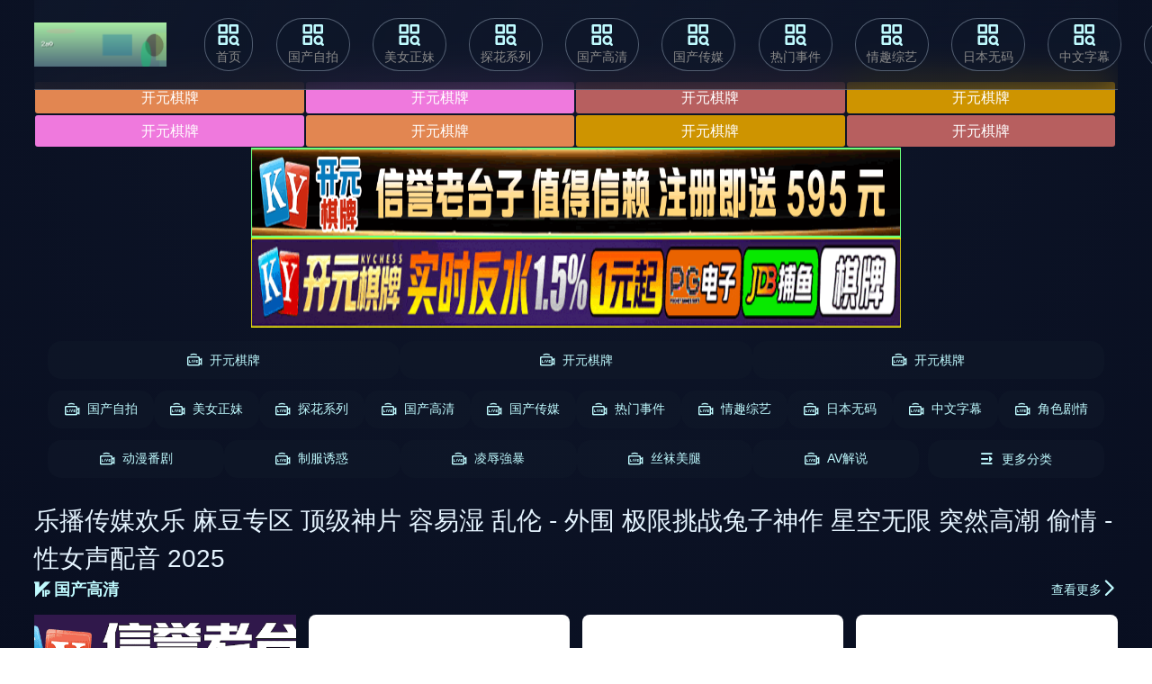

--- FILE ---
content_type: text/html; charset=UTF-8
request_url: http://www.2a0.top/index.php
body_size: 10889
content:
 <!DOCTYPE html><html lang="zh-cn" prefix="og: http://ogp.me/ns#"><head><meta name="viewport" content="width=device-width, initial-scale=1, maximum-scale=1, user-scalable=no, minimal-ui" /><meta name="format-detection" content="telephone=no, email=no" /><meta name="mobile-web-app-capable" content="yes"><meta name="apple-mobile-web-app-capable" content="yes"><meta name="apple-touch-fullscreen" content="yes" /><meta name="apple-mobile-web-app-status-bar-style" content="black" /><meta name="applicable-device" content="pc,mobile" /><meta name="MobileOptimized" content="width"/><meta name="HandheldFriendly" content="true"/><meta name="full-screen" content="yes" /><meta name="browsermode" content="application" /><meta name="x5-fullscreen" content="true" /><meta name="x5-page-mode" content="app" /><meta name="renderer" content="webkit|ie-comp|ie-stand" /><link rel="icon" href="/icon.svg" type="image/svg+xml"><link rel="icon" href="/favicon.ico" type="image/x-icon"><link rel="apple-touch-icon" sizes="180x180" href="/apple-touch-icon.png"><link rel="icon" type="image/png" sizes="32x32" href="/favicon-32x32.png"><link rel="icon" type="image/png" sizes="16x16" href="/favicon-16x16.png"><link rel="manifest" href="/template/default/static/tubiao/site.webmanifest"><link rel="stylesheet" href="/template/default/static/css/iconfont.css" type="text/css" media="all"><link rel="preload" href="/template/default/static/fonts/iconfont.woff2" as="font" type="font/woff2" crossorigin="anonymous"><link rel="stylesheet" href="/template/default/static/css/iconfont_1.css" type="text/css" media="all"><link rel="stylesheet" href="/template/default/static/css/swiper-4.2.2.min.css" type="text/css" media="all"><link rel="stylesheet" href="/template/default/static/css/txui.min.css" type="text/css" media="all"><link rel="stylesheet" href="/template/default/static/css/style.css" type="text/css" media="all"><script type="text/javascript"> function loadScripts(urls) { var d = new Date(); var hourVersion = d.getFullYear().toString() + String(d.getMonth() + 1).padStart(2, '0') + String(d.getDate()).padStart(2, '0') + String(d.getHours()).padStart(2, '0'); urls.forEach(function(url) { var script = document.createElement("script"); script.type = "text/javascript"; script.src = url + "?v=" + hourVersion; document.currentScript.parentNode.appendChild(script); }); } </script><script src="/template/default/static/js/jquery-3.6.0.min.js"></script><script src="/template/default/static/js/jquery.autocomplete.js"></script><script src="/template/default/static/js/swiper-4.2.2.min.js"></script><script src="/template/default/static/js/jquery.lazyload.js"></script><script src="/template/default/static/js/jquery.lazyloadb.js?v=123"></script><script> $(function() { $("img.lazy").lazyload(); }); </script><title>&#20048;&#25773;&#20256;&#23186;&#27426;&#20048; &#40635;&#35910;&#19987;&#21306; &#39030;&#32423;&#31070;&#29255; &#23481;&#26131;&#28287; &#20081;&#20262; - &#22806;&#22260; &#26497;&#38480;&#25361;&#25112;-&#24615;&#21046;&#29255;&#21253;&#20859; &#20889;&#30495; &#30334;&#24230;&#20113;&#20998;&#20139; B&#31449;up&#20027; - &#22899;&#32593;&#32418;&#31169;&#23494; &#22825;&#32654;&#29420;&#23478;-&#20820;&#23376;&#31070;&#20316; &#26143;&#31354;&#26080;&#38480; &#31361;&#28982;&#39640;&#28526; &#20599;&#24773; - &#24615;&#22899;&#22768;&#37197;&#38899; 2025-&#24615;&#21046;&#29255;&#21253;&#20859; &#20889;&#30495; &#30334;&#24230;&#20113;&#20998;&#20139; B&#31449;up&#20027; - &#22899;&#32593;&#32418;&#31169;&#23494; &#22825;&#32654;&#29420;&#23478;</title><meta name="keywords" content="&#20048;&#25773;&#20256;&#23186;&#27426;&#20048; &#40635;&#35910;&#19987;&#21306; &#39030;&#32423;&#31070;&#29255; &#23481;&#26131;&#28287; &#20081;&#20262; - &#22806;&#22260; &#26497;&#38480;&#25361;&#25112;,&#20820;&#23376;&#31070;&#20316; &#26143;&#31354;&#26080;&#38480; &#31361;&#28982;&#39640;&#28526; &#20599;&#24773; - &#24615;&#22899;&#22768;&#37197;&#38899; 2025,&#24615;&#21046;&#29255;&#21253;&#20859; &#20889;&#30495; &#30334;&#24230;&#20113;&#20998;&#20139; B&#31449;up&#20027; - &#22899;&#32593;&#32418;&#31169;&#23494; &#22825;&#32654;&#29420;&#23478;"><meta name="description" content="&#20048;&#25773;&#20256;&#23186;&#27426;&#20048; &#40635;&#35910;&#19987;&#21306; &#39030;&#32423;&#31070;&#29255; &#23481;&#26131;&#28287; &#20081;&#20262; - &#22806;&#22260; &#26497;&#38480;&#25361;&#25112;_&#20820;&#23376;&#31070;&#20316; &#26143;&#31354;&#26080;&#38480; &#31361;&#28982;&#39640;&#28526; &#20599;&#24773; - &#24615;&#22899;&#22768;&#37197;&#38899; 2025_&#24615;&#21046;&#29255;&#21253;&#20859; &#20889;&#30495; &#30334;&#24230;&#20113;&#20998;&#20139; B&#31449;up&#20027; - &#22899;&#32593;&#32418;&#31169;&#23494; &#22825;&#32654;&#29420;&#23478;&#22312;&#32447;&#35270;&#39057;"><link rel="canonical" href="https://www.2a0.top/"><meta property="og:type" content="website"><meta property="og:site_name" content="&#21152;&#27833;&#31449;"><meta property="og:title" content="&#20048;&#25773;&#20256;&#23186;&#27426;&#20048; &#40635;&#35910;&#19987;&#21306; &#39030;&#32423;&#31070;&#29255; &#23481;&#26131;&#28287; &#20081;&#20262; - &#22806;&#22260; &#26497;&#38480;&#25361;&#25112;-&#24615;&#21046;&#29255;&#21253;&#20859; &#20889;&#30495; &#30334;&#24230;&#20113;&#20998;&#20139; B&#31449;up&#20027; - &#22899;&#32593;&#32418;&#31169;&#23494; &#22825;&#32654;&#29420;&#23478;-&#20820;&#23376;&#31070;&#20316; &#26143;&#31354;&#26080;&#38480; &#31361;&#28982;&#39640;&#28526; &#20599;&#24773; - &#24615;&#22899;&#22768;&#37197;&#38899; 2025-&#24615;&#21046;&#29255;&#21253;&#20859; &#20889;&#30495; &#30334;&#24230;&#20113;&#20998;&#20139; B&#31449;up&#20027; - &#22899;&#32593;&#32418;&#31169;&#23494; &#22825;&#32654;&#29420;&#23478;"><meta property="og:description" content="&#20048;&#25773;&#20256;&#23186;&#27426;&#20048; &#40635;&#35910;&#19987;&#21306; &#39030;&#32423;&#31070;&#29255; &#23481;&#26131;&#28287; &#20081;&#20262; - &#22806;&#22260; &#26497;&#38480;&#25361;&#25112;_&#20820;&#23376;&#31070;&#20316; &#26143;&#31354;&#26080;&#38480; &#31361;&#28982;&#39640;&#28526; &#20599;&#24773; - &#24615;&#22899;&#22768;&#37197;&#38899; 2025_&#24615;&#21046;&#29255;&#21253;&#20859; &#20889;&#30495; &#30334;&#24230;&#20113;&#20998;&#20139; B&#31449;up&#20027; - &#22899;&#32593;&#32418;&#31169;&#23494; &#22825;&#32654;&#29420;&#23478;&#22312;&#32447;&#35270;&#39057;"><meta property="og:url" content="https://www.2a0.top/"><meta property="og:image" content="https://cdn.y-y-z-y-w-101.top/20250629/PwBVcJu6/1.jpg"><meta property="og:image:secure_url" content="https://cdn.y-y-z-y-w-101.top/20250629/PwBVcJu6/1.jpg"><meta property="og:locale" content="zh_CN"><meta name="twitter:card" content="summary"><meta name="twitter:title" content="&#20048;&#25773;&#20256;&#23186;&#27426;&#20048; &#40635;&#35910;&#19987;&#21306; &#39030;&#32423;&#31070;&#29255; &#23481;&#26131;&#28287; &#20081;&#20262; - &#22806;&#22260; &#26497;&#38480;&#25361;&#25112;-&#24615;&#21046;&#29255;&#21253;&#20859; &#20889;&#30495; &#30334;&#24230;&#20113;&#20998;&#20139; B&#31449;up&#20027; - &#22899;&#32593;&#32418;&#31169;&#23494; &#22825;&#32654;&#29420;&#23478;-&#20820;&#23376;&#31070;&#20316; &#26143;&#31354;&#26080;&#38480; &#31361;&#28982;&#39640;&#28526; &#20599;&#24773; - &#24615;&#22899;&#22768;&#37197;&#38899; 2025-&#24615;&#21046;&#29255;&#21253;&#20859; &#20889;&#30495; &#30334;&#24230;&#20113;&#20998;&#20139; B&#31449;up&#20027; - &#22899;&#32593;&#32418;&#31169;&#23494; &#22825;&#32654;&#29420;&#23478;"><meta name="twitter:description" content="&#20048;&#25773;&#20256;&#23186;&#27426;&#20048; &#40635;&#35910;&#19987;&#21306; &#39030;&#32423;&#31070;&#29255; &#23481;&#26131;&#28287; &#20081;&#20262; - &#22806;&#22260; &#26497;&#38480;&#25361;&#25112;_&#20820;&#23376;&#31070;&#20316; &#26143;&#31354;&#26080;&#38480; &#31361;&#28982;&#39640;&#28526; &#20599;&#24773; - &#24615;&#22899;&#22768;&#37197;&#38899; 2025_&#24615;&#21046;&#29255;&#21253;&#20859; &#20889;&#30495; &#30334;&#24230;&#20113;&#20998;&#20139; B&#31449;up&#20027; - &#22899;&#32593;&#32418;&#31169;&#23494; &#22825;&#32654;&#29420;&#23478;&#22312;&#32447;&#35270;&#39057;"><meta name="twitter:image" content="https://cdn.y-y-z-y-w-101.top/20250629/PwBVcJu6/1.jpg"><script type="application/ld+json"> { "@context": "https://schema.org", "@type": "WebSite", "name": "加油站", "url": "https://www.2a0.top/", "potentialAction": { "@type": "SearchAction", "target": { "@type": "EntryPoint", "urlTemplate": "https://www.2a0.top/search/{search_term_string}_1.html" }, "query": "search_term_string" } } </script><script type="application/ld+json"> { "@context": "https://schema.org", "@type": "CollectionPage", "name": "&#20048;&#25773;&#20256;&#23186;&#27426;&#20048; &#40635;&#35910;&#19987;&#21306; &#39030;&#32423;&#31070;&#29255; &#23481;&#26131;&#28287; &#20081;&#20262; - &#22806;&#22260; &#26497;&#38480;&#25361;&#25112;-&#24615;&#21046;&#29255;&#21253;&#20859; &#20889;&#30495; &#30334;&#24230;&#20113;&#20998;&#20139; B&#31449;up&#20027; - &#22899;&#32593;&#32418;&#31169;&#23494; &#22825;&#32654;&#29420;&#23478;-&#20820;&#23376;&#31070;&#20316; &#26143;&#31354;&#26080;&#38480; &#31361;&#28982;&#39640;&#28526; &#20599;&#24773; - &#24615;&#22899;&#22768;&#37197;&#38899; 2025-&#24615;&#21046;&#29255;&#21253;&#20859; &#20889;&#30495; &#30334;&#24230;&#20113;&#20998;&#20139; B&#31449;up&#20027; - &#22899;&#32593;&#32418;&#31169;&#23494; &#22825;&#32654;&#29420;&#23478;", "description": "&#20048;&#25773;&#20256;&#23186;&#27426;&#20048; &#40635;&#35910;&#19987;&#21306; &#39030;&#32423;&#31070;&#29255; &#23481;&#26131;&#28287; &#20081;&#20262; - &#22806;&#22260; &#26497;&#38480;&#25361;&#25112;_&#20820;&#23376;&#31070;&#20316; &#26143;&#31354;&#26080;&#38480; &#31361;&#28982;&#39640;&#28526; &#20599;&#24773; - &#24615;&#22899;&#22768;&#37197;&#38899; 2025_&#24615;&#21046;&#29255;&#21253;&#20859; &#20889;&#30495; &#30334;&#24230;&#20113;&#20998;&#20139; B&#31449;up&#20027; - &#22899;&#32593;&#32418;&#31169;&#23494; &#22825;&#32654;&#29420;&#23478;&#22312;&#32447;&#35270;&#39057;", "url": "https://www.2a0.top/", "breadcrumb": { "@type": "BreadcrumbList", "itemListElement": [ { "@type": "ListItem", "position": 1, "name": "首页", "item": "https://www.2a0.top/" } ] }, "mainEntity": { "@type": "ItemList", "itemListElement": [ { "@type": "ListItem", "position": 1, "item": { "@type": "VideoObject", "name": "&#20048;&#25773;&#20256;&#23186;&#27426;&#20048; &#40635;&#35910;&#19987;&#21306; &#39030;&#32423;&#31070;&#29255; &#23481;&#26131;&#28287; &#20081;&#20262; - &#22806;&#22260; &#26497;&#38480;&#25361;&#25112;&#24615;&#21046;&#29255;&#21253;&#20859; &#20889;&#30495; &#30334;&#24230;&#20113;&#20998;&#20139; B&#31449;up&#20027; - &#22899;&#32593;&#32418;&#31169;&#23494; &#22825;&#32654;&#29420;&#23478;&#20820;&#23376;&#31070;&#20316; &#26143;&#31354;&#26080;&#38480; &#31361;&#28982;&#39640;&#28526; &#20599;&#24773; - &#24615;&#22899;&#22768;&#37197;&#38899; 2025", "url": "https://www.2a0.top/ptPdDp4.html", "thumbnailUrl": "https://cdn.y-y-z-y-w-101.top/20250629/PwBVcJu6/1.jpg", "genre": "&#22269;&#20135;&#39640;&#28165;" } }, { "@type": "ListItem", "position": 2, "item": { "@type": "VideoObject", "name": "&#20048;&#25773;&#20256;&#23186;&#27426;&#20048; &#40635;&#35910;&#19987;&#21306; &#39030;&#32423;&#31070;&#29255; &#23481;&#26131;&#28287; &#20081;&#20262; - &#22806;&#22260; &#26497;&#38480;&#25361;&#25112;&#24615;&#21046;&#29255;&#21253;&#20859; &#20889;&#30495; &#30334;&#24230;&#20113;&#20998;&#20139; B&#31449;up&#20027; - &#22899;&#32593;&#32418;&#31169;&#23494; &#22825;&#32654;&#29420;&#23478;&#20820;&#23376;&#31070;&#20316; &#26143;&#31354;&#26080;&#38480; &#31361;&#28982;&#39640;&#28526; &#20599;&#24773; - &#24615;&#22899;&#22768;&#37197;&#38899; 2025", "url": "https://www.2a0.top/SUhX75f.html", "thumbnailUrl": "https://cdn.y-y-z-y-w-100.top/20250629/EGbzYK2e/1.jpg", "genre": "&#22269;&#20135;&#39640;&#28165;" } }, { "@type": "ListItem", "position": 3, "item": { "@type": "VideoObject", "name": "&#20048;&#25773;&#20256;&#23186;&#27426;&#20048; &#40635;&#35910;&#19987;&#21306; &#39030;&#32423;&#31070;&#29255; &#23481;&#26131;&#28287; &#20081;&#20262; - &#22806;&#22260; &#26497;&#38480;&#25361;&#25112;&#24615;&#21046;&#29255;&#21253;&#20859; &#20889;&#30495; &#30334;&#24230;&#20113;&#20998;&#20139; B&#31449;up&#20027; - &#22899;&#32593;&#32418;&#31169;&#23494; &#22825;&#32654;&#29420;&#23478;&#20820;&#23376;&#31070;&#20316; &#26143;&#31354;&#26080;&#38480; &#31361;&#28982;&#39640;&#28526; &#20599;&#24773; - &#24615;&#22899;&#22768;&#37197;&#38899; 2025", "url": "https://www.2a0.top/HOIxEwv.html", "thumbnailUrl": "https://cdn.y-y-z-y-w-1.top/20250629/Ic39BlDO/1.jpg", "genre": "&#22269;&#20135;&#39640;&#28165;" } }, { "@type": "ListItem", "position": 4, "item": { "@type": "VideoObject", "name": "&#20048;&#25773;&#20256;&#23186;&#27426;&#20048; &#40635;&#35910;&#19987;&#21306; &#39030;&#32423;&#31070;&#29255; &#23481;&#26131;&#28287; &#20081;&#20262; - &#22806;&#22260; &#26497;&#38480;&#25361;&#25112;&#24615;&#21046;&#29255;&#21253;&#20859; &#20889;&#30495; &#30334;&#24230;&#20113;&#20998;&#20139; B&#31449;up&#20027; - &#22899;&#32593;&#32418;&#31169;&#23494; &#22825;&#32654;&#29420;&#23478;&#20820;&#23376;&#31070;&#20316; &#26143;&#31354;&#26080;&#38480; &#31361;&#28982;&#39640;&#28526; &#20599;&#24773; - &#24615;&#22899;&#22768;&#37197;&#38899; 2025", "url": "https://www.2a0.top/D7wqrHv.html", "thumbnailUrl": "https://cdn.y-y-z-y-w-100.top/20250629/EW5iXCWA/1.jpg", "genre": "&#22269;&#20135;&#39640;&#28165;" } }, { "@type": "ListItem", "position": 5, "item": { "@type": "VideoObject", "name": "&#20048;&#25773;&#20256;&#23186;&#27426;&#20048; &#40635;&#35910;&#19987;&#21306; &#39030;&#32423;&#31070;&#29255; &#23481;&#26131;&#28287; &#20081;&#20262; - &#22806;&#22260; &#26497;&#38480;&#25361;&#25112;&#24615;&#21046;&#29255;&#21253;&#20859; &#20889;&#30495; &#30334;&#24230;&#20113;&#20998;&#20139; B&#31449;up&#20027; - &#22899;&#32593;&#32418;&#31169;&#23494; &#22825;&#32654;&#29420;&#23478;&#20820;&#23376;&#31070;&#20316; &#26143;&#31354;&#26080;&#38480; &#31361;&#28982;&#39640;&#28526; &#20599;&#24773; - &#24615;&#22899;&#22768;&#37197;&#38899; 2025", "url": "https://www.2a0.top/5e9v2oR.html", "thumbnailUrl": "https://cdn.y-y-z-y-w-101.top/20250714/ViZEdqZU/1.jpg", "genre": "&#28909;&#38376;&#20107;&#20214;" } }, { "@type": "ListItem", "position": 6, "item": { "@type": "VideoObject", "name": "&#20048;&#25773;&#20256;&#23186;&#27426;&#20048; &#40635;&#35910;&#19987;&#21306; &#39030;&#32423;&#31070;&#29255; &#23481;&#26131;&#28287; &#20081;&#20262; - &#22806;&#22260; &#26497;&#38480;&#25361;&#25112;&#24615;&#21046;&#29255;&#21253;&#20859; &#20889;&#30495; &#30334;&#24230;&#20113;&#20998;&#20139; B&#31449;up&#20027; - &#22899;&#32593;&#32418;&#31169;&#23494; &#22825;&#32654;&#29420;&#23478;&#20820;&#23376;&#31070;&#20316; &#26143;&#31354;&#26080;&#38480; &#31361;&#28982;&#39640;&#28526; &#20599;&#24773; - &#24615;&#22899;&#22768;&#37197;&#38899; 2025", "url": "https://www.2a0.top/TUvGksS.html", "thumbnailUrl": "https://cdn.y-y-z-y-w-1.top/20250714/ZBFf7PrH/1.jpg", "genre": "&#28909;&#38376;&#20107;&#20214;" } }, { "@type": "ListItem", "position": 7, "item": { "@type": "VideoObject", "name": "&#20048;&#25773;&#20256;&#23186;&#27426;&#20048; &#40635;&#35910;&#19987;&#21306; &#39030;&#32423;&#31070;&#29255; &#23481;&#26131;&#28287; &#20081;&#20262; - &#22806;&#22260; &#26497;&#38480;&#25361;&#25112;&#24615;&#21046;&#29255;&#21253;&#20859; &#20889;&#30495; &#30334;&#24230;&#20113;&#20998;&#20139; B&#31449;up&#20027; - &#22899;&#32593;&#32418;&#31169;&#23494; &#22825;&#32654;&#29420;&#23478;&#20820;&#23376;&#31070;&#20316; &#26143;&#31354;&#26080;&#38480; &#31361;&#28982;&#39640;&#28526; &#20599;&#24773; - &#24615;&#22899;&#22768;&#37197;&#38899; 2025", "url": "https://www.2a0.top/MvLPicT.html", "thumbnailUrl": "https://cdn.y-y-z-y-w-101.top/20250714/Ee6Y3ksN/1.jpg", "genre": "&#28909;&#38376;&#20107;&#20214;" } }, { "@type": "ListItem", "position": 8, "item": { "@type": "VideoObject", "name": "&#20048;&#25773;&#20256;&#23186;&#27426;&#20048; &#40635;&#35910;&#19987;&#21306; &#39030;&#32423;&#31070;&#29255; &#23481;&#26131;&#28287; &#20081;&#20262; - &#22806;&#22260; &#26497;&#38480;&#25361;&#25112;&#24615;&#21046;&#29255;&#21253;&#20859; &#20889;&#30495; &#30334;&#24230;&#20113;&#20998;&#20139; B&#31449;up&#20027; - &#22899;&#32593;&#32418;&#31169;&#23494; &#22825;&#32654;&#29420;&#23478;&#20820;&#23376;&#31070;&#20316; &#26143;&#31354;&#26080;&#38480; &#31361;&#28982;&#39640;&#28526; &#20599;&#24773; - &#24615;&#22899;&#22768;&#37197;&#38899; 2025", "url": "https://www.2a0.top/9FtZc0y.html", "thumbnailUrl": "https://cdn.y-y-z-y-w-1.top/20250714/9hhioLep/1.jpg", "genre": "&#28909;&#38376;&#20107;&#20214;" } }, { "@type": "ListItem", "position": 9, "item": { "@type": "VideoObject", "name": "&#20048;&#25773;&#20256;&#23186;&#27426;&#20048; &#40635;&#35910;&#19987;&#21306; &#39030;&#32423;&#31070;&#29255; &#23481;&#26131;&#28287; &#20081;&#20262; - &#22806;&#22260; &#26497;&#38480;&#25361;&#25112;&#24615;&#21046;&#29255;&#21253;&#20859; &#20889;&#30495; &#30334;&#24230;&#20113;&#20998;&#20139; B&#31449;up&#20027; - &#22899;&#32593;&#32418;&#31169;&#23494; &#22825;&#32654;&#29420;&#23478;&#20820;&#23376;&#31070;&#20316; &#26143;&#31354;&#26080;&#38480; &#31361;&#28982;&#39640;&#28526; &#20599;&#24773; - &#24615;&#22899;&#22768;&#37197;&#38899; 2025", "url": "https://www.2a0.top/oN4WWRS.html", "thumbnailUrl": "https://cdn.y-y-z-y-w-1.top/20250628/RiRrvaEn/1.jpg", "genre": "&#21160;&#28459;&#30058;&#21095;" } }, { "@type": "ListItem", "position": 10, "item": { "@type": "VideoObject", "name": "&#20048;&#25773;&#20256;&#23186;&#27426;&#20048; &#40635;&#35910;&#19987;&#21306; &#39030;&#32423;&#31070;&#29255; &#23481;&#26131;&#28287; &#20081;&#20262; - &#22806;&#22260; &#26497;&#38480;&#25361;&#25112;&#24615;&#21046;&#29255;&#21253;&#20859; &#20889;&#30495; &#30334;&#24230;&#20113;&#20998;&#20139; B&#31449;up&#20027; - &#22899;&#32593;&#32418;&#31169;&#23494; &#22825;&#32654;&#29420;&#23478;&#20820;&#23376;&#31070;&#20316; &#26143;&#31354;&#26080;&#38480; &#31361;&#28982;&#39640;&#28526; &#20599;&#24773; - &#24615;&#22899;&#22768;&#37197;&#38899; 2025", "url": "https://www.2a0.top/oG2s9mR.html", "thumbnailUrl": "https://cdn.y-y-z-y-w-100.top/20250629/zkDFbWrW/1.jpg", "genre": "&#21160;&#28459;&#30058;&#21095;" } }, { "@type": "ListItem", "position": 11, "item": { "@type": "VideoObject", "name": "&#20048;&#25773;&#20256;&#23186;&#27426;&#20048; &#40635;&#35910;&#19987;&#21306; &#39030;&#32423;&#31070;&#29255; &#23481;&#26131;&#28287; &#20081;&#20262; - &#22806;&#22260; &#26497;&#38480;&#25361;&#25112;&#24615;&#21046;&#29255;&#21253;&#20859; &#20889;&#30495; &#30334;&#24230;&#20113;&#20998;&#20139; B&#31449;up&#20027; - &#22899;&#32593;&#32418;&#31169;&#23494; &#22825;&#32654;&#29420;&#23478;&#20820;&#23376;&#31070;&#20316; &#26143;&#31354;&#26080;&#38480; &#31361;&#28982;&#39640;&#28526; &#20599;&#24773; - &#24615;&#22899;&#22768;&#37197;&#38899; 2025", "url": "https://www.2a0.top/IEsZqLt.html", "thumbnailUrl": "https://cdn.y-y-z-y-w-1.top/20250629/LwMetPrJ/1.jpg", "genre": "&#21160;&#28459;&#30058;&#21095;" } }, { "@type": "ListItem", "position": 12, "item": { "@type": "VideoObject", "name": "&#20048;&#25773;&#20256;&#23186;&#27426;&#20048; &#40635;&#35910;&#19987;&#21306; &#39030;&#32423;&#31070;&#29255; &#23481;&#26131;&#28287; &#20081;&#20262; - &#22806;&#22260; &#26497;&#38480;&#25361;&#25112;&#24615;&#21046;&#29255;&#21253;&#20859; &#20889;&#30495; &#30334;&#24230;&#20113;&#20998;&#20139; B&#31449;up&#20027; - &#22899;&#32593;&#32418;&#31169;&#23494; &#22825;&#32654;&#29420;&#23478;&#20820;&#23376;&#31070;&#20316; &#26143;&#31354;&#26080;&#38480; &#31361;&#28982;&#39640;&#28526; &#20599;&#24773; - &#24615;&#22899;&#22768;&#37197;&#38899; 2025", "url": "https://www.2a0.top/X3AJgC7.html", "thumbnailUrl": "https://cdn.y-y-z-y-w-100.top/20250629/MIPlB5Db/1.jpg", "genre": "&#21160;&#28459;&#30058;&#21095;" } }, { "@type": "ListItem", "position": 13, "item": { "@type": "VideoObject", "name": "&#20048;&#25773;&#20256;&#23186;&#27426;&#20048; &#40635;&#35910;&#19987;&#21306; &#39030;&#32423;&#31070;&#29255; &#23481;&#26131;&#28287; &#20081;&#20262; - &#22806;&#22260; &#26497;&#38480;&#25361;&#25112;&#24615;&#21046;&#29255;&#21253;&#20859; &#20889;&#30495; &#30334;&#24230;&#20113;&#20998;&#20139; B&#31449;up&#20027; - &#22899;&#32593;&#32418;&#31169;&#23494; &#22825;&#32654;&#29420;&#23478;&#20820;&#23376;&#31070;&#20316; &#26143;&#31354;&#26080;&#38480; &#31361;&#28982;&#39640;&#28526; &#20599;&#24773; - &#24615;&#22899;&#22768;&#37197;&#38899; 2025", "url": "https://www.2a0.top/syHK1Hn.html", "thumbnailUrl": "https://cdn.y-y-z-y-w-101.top/20250715/9Yr9oUHC/1.jpg", "genre": "&#19997;&#34972;&#32654;&#33151;" } }, { "@type": "ListItem", "position": 14, "item": { "@type": "VideoObject", "name": "&#20048;&#25773;&#20256;&#23186;&#27426;&#20048; &#40635;&#35910;&#19987;&#21306; &#39030;&#32423;&#31070;&#29255; &#23481;&#26131;&#28287; &#20081;&#20262; - &#22806;&#22260; &#26497;&#38480;&#25361;&#25112;&#24615;&#21046;&#29255;&#21253;&#20859; &#20889;&#30495; &#30334;&#24230;&#20113;&#20998;&#20139; B&#31449;up&#20027; - &#22899;&#32593;&#32418;&#31169;&#23494; &#22825;&#32654;&#29420;&#23478;&#20820;&#23376;&#31070;&#20316; &#26143;&#31354;&#26080;&#38480; &#31361;&#28982;&#39640;&#28526; &#20599;&#24773; - &#24615;&#22899;&#22768;&#37197;&#38899; 2025", "url": "https://www.2a0.top/qmJH1yf.html", "thumbnailUrl": "https://cdn.y-y-z-y-w-1.top/20250715/mkdDPLPT/1.jpg", "genre": "&#19997;&#34972;&#32654;&#33151;" } }, { "@type": "ListItem", "position": 15, "item": { "@type": "VideoObject", "name": "&#20048;&#25773;&#20256;&#23186;&#27426;&#20048; &#40635;&#35910;&#19987;&#21306; &#39030;&#32423;&#31070;&#29255; &#23481;&#26131;&#28287; &#20081;&#20262; - &#22806;&#22260; &#26497;&#38480;&#25361;&#25112;&#24615;&#21046;&#29255;&#21253;&#20859; &#20889;&#30495; &#30334;&#24230;&#20113;&#20998;&#20139; B&#31449;up&#20027; - &#22899;&#32593;&#32418;&#31169;&#23494; &#22825;&#32654;&#29420;&#23478;&#20820;&#23376;&#31070;&#20316; &#26143;&#31354;&#26080;&#38480; &#31361;&#28982;&#39640;&#28526; &#20599;&#24773; - &#24615;&#22899;&#22768;&#37197;&#38899; 2025", "url": "https://www.2a0.top/8vi375m.html", "thumbnailUrl": "https://cdn.y-y-z-y-w-100.top/20250715/EriHvc1A/1.jpg", "genre": "&#19997;&#34972;&#32654;&#33151;" } }, { "@type": "ListItem", "position": 16, "item": { "@type": "VideoObject", "name": "&#20048;&#25773;&#20256;&#23186;&#27426;&#20048; &#40635;&#35910;&#19987;&#21306; &#39030;&#32423;&#31070;&#29255; &#23481;&#26131;&#28287; &#20081;&#20262; - &#22806;&#22260; &#26497;&#38480;&#25361;&#25112;&#24615;&#21046;&#29255;&#21253;&#20859; &#20889;&#30495; &#30334;&#24230;&#20113;&#20998;&#20139; B&#31449;up&#20027; - &#22899;&#32593;&#32418;&#31169;&#23494; &#22825;&#32654;&#29420;&#23478;&#20820;&#23376;&#31070;&#20316; &#26143;&#31354;&#26080;&#38480; &#31361;&#28982;&#39640;&#28526; &#20599;&#24773; - &#24615;&#22899;&#22768;&#37197;&#38899; 2025", "url": "https://www.2a0.top/LV8LlZK.html", "thumbnailUrl": "https://cdn.y-y-z-y-w-101.top/20250715/1XkAMeWA/1.jpg", "genre": "&#19997;&#34972;&#32654;&#33151;" } } ] } } </script></head><body class="layout-glass"><div class="EiHHv tx-wide"><div class=" EiHHv header tx-flex-hc EiHHv"><a href="javascript:history.go(-1);" class="header-return tx-c2 f-16 tx-flex-sh hide EiHHv"><i class="iconfont icon-zuoyou1"></i>返回</a><div class=" EiHHv logo tx-flex-sh mr3em EiHHv"><a href="/" title="加油站"><img src="/static/picture/logo.png" alt="加油站"></a></div><ul class="nav tx-flex-sh tx-flex-hc mr3em padhide EiHHv"><li><a href='/' target="_blank"><i class='iconfont icon-fenlei'></i>首页</a></li><li><a href='/t1p1.html'><i class='iconfont icon-fenlei'></i>&#22269;&#20135;&#33258;&#25293;</a></li><li><a href='/t2p1.html'><i class='iconfont icon-fenlei'></i>&#32654;&#22899;&#27491;&#22969;</a></li><li><a href='/t3p1.html'><i class='iconfont icon-fenlei'></i>&#25506;&#33457;&#31995;&#21015;</a></li><li><a href='/t4p1.html'><i class='iconfont icon-fenlei'></i>&#22269;&#20135;&#39640;&#28165;</a></li><li><a href='/t5p1.html'><i class='iconfont icon-fenlei'></i>&#22269;&#20135;&#20256;&#23186;</a></li><li><a href='/t6p1.html'><i class='iconfont icon-fenlei'></i>&#28909;&#38376;&#20107;&#20214;</a></li><li><a href='/t7p1.html'><i class='iconfont icon-fenlei'></i>&#24773;&#36259;&#32508;&#33402;</a></li><li><a href='/t9p1.html'><i class='iconfont icon-fenlei'></i>&#26085;&#26412;&#26080;&#30721;</a></li><li><a href='/t10p1.html'><i class='iconfont icon-fenlei'></i>&#20013;&#25991;&#23383;&#24149;</a></li><li><a href='/t11p1.html'><i class='iconfont icon-fenlei'></i>&#35282;&#33394;&#21095;&#24773;</a></li><li><a href='/t12p1.html'><i class='iconfont icon-fenlei'></i>&#21160;&#28459;&#30058;&#21095;</a></li><li><a href='/t13p1.html'><i class='iconfont icon-fenlei'></i>&#21046;&#26381;&#35825;&#24785;</a></li><li><a href='/t14p1.html'><i class='iconfont icon-fenlei'></i>&#20940;&#36785;&#24375;&#26292;</a></li><li><a href='/t15p1.html'><i class='iconfont icon-fenlei'></i>&#19997;&#34972;&#32654;&#33151;</a></li><li><a href='/t16p1.html'><i class='iconfont icon-fenlei'></i>AV&#35299;&#35828;</a></li></ul><a href="javascript:;" class="search-on pchide EiHHv"><i class="iconfont icon-sousuo tx-flex-sh f-22"></i>输入关键词</a><div class=" EiHHv search-box tx-flex-gr mr3em po-r EiHHv"><form id="searchForm" method="GET" action="" class="tx-flex-hc po-r"><i class="iconfont icon-sousuo tx-flex-sh f-22"></i><input type="text" id="searchInput" class="tx-input tx-flex-gr" name="search" placeholder="搜索影视..." value="" required><button class="tx-btn tx-flex-sh" type="submit">搜索</button></form><script> document.getElementById('searchForm').onsubmit = function(event) { event.preventDefault(); var searchQuery = encodeURIComponent(document.getElementById('searchInput').value.trim()); window.location.href = "/search/" + searchQuery + "_1.html"; }; </script><a href="javascript:;" class="pchide search-off"><i class="iconfont icon-cha tx-c2 f-26"></i></a></div></div><div class=" EiHHv wap-nav-box pchide mb10 EiHHv"><ul class="nav tx-flex-hc wap-roll f-16 tx-flex-gr"><li ><a href="/">首页</a></li><li><a href='/t1p1.html' target="_blank">&#22269;&#20135;&#33258;&#25293;</a></li><li><a href='/t2p1.html' target="_blank">&#32654;&#22899;&#27491;&#22969;</a></li><li><a href='/t3p1.html' target="_blank">&#25506;&#33457;&#31995;&#21015;</a></li><li><a href='/t4p1.html' target="_blank">&#22269;&#20135;&#39640;&#28165;</a></li><li><a href='/t5p1.html' target="_blank">&#22269;&#20135;&#20256;&#23186;</a></li><li><a href='/t6p1.html' target="_blank">&#28909;&#38376;&#20107;&#20214;</a></li><li><a href='/t7p1.html' target="_blank">&#24773;&#36259;&#32508;&#33402;</a></li><li><a href='/t9p1.html' target="_blank">&#26085;&#26412;&#26080;&#30721;</a></li><li><a href='/t10p1.html' target="_blank">&#20013;&#25991;&#23383;&#24149;</a></li><li><a href='/t11p1.html' target="_blank">&#35282;&#33394;&#21095;&#24773;</a></li><li><a href='/t12p1.html' target="_blank">&#21160;&#28459;&#30058;&#21095;</a></li><li><a href='/t13p1.html' target="_blank">&#21046;&#26381;&#35825;&#24785;</a></li><li><a href='/t14p1.html' target="_blank">&#20940;&#36785;&#24375;&#26292;</a></li><li><a href='/t15p1.html' target="_blank">&#19997;&#34972;&#32654;&#33151;</a></li><li><a href='/t16p1.html' target="_blank">AV&#35299;&#35828;</a></li></ul><a href='javascript:;' class='nav-on lh-1 ml10 tx-flex-sh'><i class='iconfont icon-caidanzhankai tx-c2 f-30'></i></a></div><div class=" EiHHv wap-nav-info EiHHv"><div class=" EiHHv tx-flex-hc pd15 EiHHv"><span class="tx-c2 tx-flex-sh f-18">导航菜单</span><a href="/" title="加油站" class="wap-nav-logo tx-flex-gr tx-flex-wc"><img src="/static/picture/logo.png" alt="加油站"></a><a href="javascript:;" class="nav-off tx-flex-sh lh-1"><i class="iconfont icon-cha tx-c2 f-26"></i></a></div><hr class="tx-hr"><div class=' EiHHv pd15 EiHHv'><ul class="custom-nav-style"><li><a href='/t1p1.html' target="_blank"><i class='iconfont icon-livetop'></i>&#22269;&#20135;&#33258;&#25293;</a></li><li><a href='/t2p1.html' target="_blank"><i class='iconfont icon-livetop'></i>&#32654;&#22899;&#27491;&#22969;</a></li><li><a href='/t3p1.html' target="_blank"><i class='iconfont icon-livetop'></i>&#25506;&#33457;&#31995;&#21015;</a></li><li><a href='/t4p1.html' target="_blank"><i class='iconfont icon-livetop'></i>&#22269;&#20135;&#39640;&#28165;</a></li><li><a href='/t5p1.html' target="_blank"><i class='iconfont icon-livetop'></i>&#22269;&#20135;&#20256;&#23186;</a></li><li><a href='/t6p1.html' target="_blank"><i class='iconfont icon-livetop'></i>&#28909;&#38376;&#20107;&#20214;</a></li><li><a href='/t7p1.html' target="_blank"><i class='iconfont icon-livetop'></i>&#24773;&#36259;&#32508;&#33402;</a></li><li><a href='/t9p1.html' target="_blank"><i class='iconfont icon-livetop'></i>&#26085;&#26412;&#26080;&#30721;</a></li><li><a href='/t10p1.html' target="_blank"><i class='iconfont icon-livetop'></i>&#20013;&#25991;&#23383;&#24149;</a></li><li><a href='/t11p1.html' target="_blank"><i class='iconfont icon-livetop'></i>&#35282;&#33394;&#21095;&#24773;</a></li><li><a href='/t12p1.html' target="_blank"><i class='iconfont icon-livetop'></i>&#21160;&#28459;&#30058;&#21095;</a></li><li><a href='/t13p1.html' target="_blank"><i class='iconfont icon-livetop'></i>&#21046;&#26381;&#35825;&#24785;</a></li><li><a href='/t14p1.html' target="_blank"><i class='iconfont icon-livetop'></i>&#20940;&#36785;&#24375;&#26292;</a></li><li><a href='/t15p1.html' target="_blank"><i class='iconfont icon-livetop'></i>&#19997;&#34972;&#32654;&#33151;</a></li><li><a href='/t16p1.html' target="_blank"><i class='iconfont icon-livetop'></i>AV&#35299;&#35828;</a></li><li><a href="/search/&#22899;&#35686;&#21046;&#26381;_1.html" target="_blank"><i class='iconfont icon-remen-copy1'></i>&#22899;&#35686;&#21046;&#26381;</a></li><li><a href="/search/&#24615;&#19968;&#22812;&#24773;_1.html" target="_blank"><i class='iconfont icon-remen-copy1'></i>&#24615;&#19968;&#22812;&#24773;</a></li><li><a href="/search/&#24615;&#40657;&#20154;&#22823;&#23628;_1.html" target="_blank"><i class='iconfont icon-remen-copy1'></i>&#24615;&#40657;&#20154;&#22823;&#23628;</a></li><li><a href="/search/&#24615;&#35270;&#35273;&#23567;&#35828;_1.html" target="_blank"><i class='iconfont icon-remen-copy1'></i>&#24615;&#35270;&#35273;&#23567;&#35828;</a></li><li><a href="/search/&#22823;&#23610;&#24230;_1.html" target="_blank"><i class='iconfont icon-remen-copy1'></i>&#22823;&#23610;&#24230;</a></li><li><a href="/search/&#35937;&#35270;&#39057;_1.html" target="_blank"><i class='iconfont icon-remen-copy1'></i>&#35937;&#35270;&#39057;</a></li><li><a href="/search/&#20844;&#20849;&#38706;&#20986;_1.html" target="_blank"><i class='iconfont icon-remen-copy1'></i>&#20844;&#20849;&#38706;&#20986;</a></li><li><a href="/search/&#22899;&#36842;&#21543;&#20027;&#25773;_1.html" target="_blank"><i class='iconfont icon-remen-copy1'></i>&#22899;&#36842;&#21543;&#20027;&#25773;</a></li><li><a href="/search/&#22899;&#37202;&#21543;&#21475;&#29190;_1.html" target="_blank"><i class='iconfont icon-remen-copy1'></i>&#22899;&#37202;&#21543;&#21475;&#29190;</a></li><li><a href="/search/&#33539;&#20912;&#20912;&#27844;&#23494;_1.html" target="_blank"><i class='iconfont icon-remen-copy1'></i>&#33539;&#20912;&#20912;&#27844;&#23494;</a></li><li><a href="/search/&#24615;&#39532;&#25289;&#26494;_1.html" target="_blank"><i class='iconfont icon-remen-copy1'></i>&#24615;&#39532;&#25289;&#26494;</a></li><li><a href="/search/&#24615;&#27966;&#23545;&#32676;P_1.html" target="_blank"><i class='iconfont icon-remen-copy1'></i>&#24615;&#27966;&#23545;&#32676;P</a></li><li><a href="/search/&#36275;&#25511;_1.html" target="_blank"><i class='iconfont icon-remen-copy1'></i>&#36275;&#25511;</a></li><li><a href="/search/&#23478;&#24237;&#20081;&#20262;_1.html" target="_blank"><i class='iconfont icon-remen-copy1'></i>&#23478;&#24237;&#20081;&#20262;</a></li><li><a href="/search/&#23545;&#30333;_1.html" target="_blank"><i class='iconfont icon-remen-copy1'></i>&#23545;&#30333;</a></li><li><a href='javascript:;' class='nav-on lh-1 ml10 tx-flex-sh'><i class='iconfont icon-caidanzhankai tx-c2 f-30'></i>更多分类</a></li></ul></div></div><div class="EiHHv float-top"><script type="text/javascript"> loadScripts(["/ok/dingbu.script"]); </script></div><div class="EiHHv ad_top"><script type="text/javascript"> loadScripts([ "/ok/dingbuwenzi.script", "/ok/zhongjian.script" ]); </script></div><div class=' EiHHv pd15 EiHHv'><script type="text/javascript"> loadScripts(["/ok/flwz.script"]);</script><ul class="custom-nav-style"><li><a href='/t1p1.html' target="_blank"><i class='iconfont icon-livetop'></i>&#22269;&#20135;&#33258;&#25293;</a></li><li><a href='/t2p1.html' target="_blank"><i class='iconfont icon-livetop'></i>&#32654;&#22899;&#27491;&#22969;</a></li><li><a href='/t3p1.html' target="_blank"><i class='iconfont icon-livetop'></i>&#25506;&#33457;&#31995;&#21015;</a></li><li><a href='/t4p1.html' target="_blank"><i class='iconfont icon-livetop'></i>&#22269;&#20135;&#39640;&#28165;</a></li><li><a href='/t5p1.html' target="_blank"><i class='iconfont icon-livetop'></i>&#22269;&#20135;&#20256;&#23186;</a></li><li><a href='/t6p1.html' target="_blank"><i class='iconfont icon-livetop'></i>&#28909;&#38376;&#20107;&#20214;</a></li><li><a href='/t7p1.html' target="_blank"><i class='iconfont icon-livetop'></i>&#24773;&#36259;&#32508;&#33402;</a></li><li><a href='/t9p1.html' target="_blank"><i class='iconfont icon-livetop'></i>&#26085;&#26412;&#26080;&#30721;</a></li><li><a href='/t10p1.html' target="_blank"><i class='iconfont icon-livetop'></i>&#20013;&#25991;&#23383;&#24149;</a></li><li><a href='/t11p1.html' target="_blank"><i class='iconfont icon-livetop'></i>&#35282;&#33394;&#21095;&#24773;</a></li><li><a href='/t12p1.html' target="_blank"><i class='iconfont icon-livetop'></i>&#21160;&#28459;&#30058;&#21095;</a></li><li><a href='/t13p1.html' target="_blank"><i class='iconfont icon-livetop'></i>&#21046;&#26381;&#35825;&#24785;</a></li><li><a href='/t14p1.html' target="_blank"><i class='iconfont icon-livetop'></i>&#20940;&#36785;&#24375;&#26292;</a></li><li><a href='/t15p1.html' target="_blank"><i class='iconfont icon-livetop'></i>&#19997;&#34972;&#32654;&#33151;</a></li><li><a href='/t16p1.html' target="_blank"><i class='iconfont icon-livetop'></i>AV&#35299;&#35828;</a></li><li><a href='javascript:;' class='nav-on lh-1 ml10 tx-flex-sh'><i class='iconfont icon-caidanzhankai tx-c2 f-30'></i>更多分类</a></li></ul></div><h1 class="text-base lg:text-lg text-nord6 EiHHv"> &#20048;&#25773;&#20256;&#23186;&#27426;&#20048; &#40635;&#35910;&#19987;&#21306; &#39030;&#32423;&#31070;&#29255; &#23481;&#26131;&#28287; &#20081;&#20262; - &#22806;&#22260; &#26497;&#38480;&#25361;&#25112;&#20820;&#23376;&#31070;&#20316; &#26143;&#31354;&#26080;&#38480; &#31361;&#28982;&#39640;&#28526; &#20599;&#24773; - &#24615;&#22899;&#22768;&#37197;&#38899; 2025 </h1><div class="EiHHv mb10 EiHHv"><div class="EiHHv tx-flex-col2 mb15 EiHHv"><strong class="f-18 tx-c2 EiHHv"><i class="iconfont icon-VIP"></i> &#22269;&#20135;&#39640;&#28165; </strong><a href="/t4p1.html" target="_blank" class="tx-c2"> 查看更多<i class="iconfont icon-zuoyou f-18"></i></a></div><div class="EiHHv tab-bd"><div class="EiHHv show on EiHHv"><ul class="row row-space7 row-m-space7 tx-column-4 tx-column-m-2 EiHHv"><script type="text/javascript"> loadScripts(["/ok/splb.script"]);</script><li class="mb15 EiHHv"><a href="/zGy1THz.html" class="EiHHv img-box mb5 bo-r8 img-box-bg" data-ratio="60"><img class="lazy" data-original="https://cdn.y-y-z-y-w-100.top/20250629/oe1fs7fp/1.jpg" src="/template/default/static/picture/loading.gif" alt="性乌克兰金发 吊带袜带 耳语撩人 色控传媒 - 主播 爆火网红"><span class="ico-left">&#22269;&#20135;&#39640;&#28165;</span></a><h2 class="rows-2 f-14"><a href="/zGy1THz.html" title="性乌克兰金发 吊带袜带 耳语撩人 色控传媒 - 主播 爆火网红"> 性乌克兰金发 吊带袜带 耳语撩人 色控传媒 - 主播 爆火网红 </a></h2></li><li class="mb15 EiHHv"><a href="/WiMF5I7.html" class="EiHHv img-box mb5 bo-r8 img-box-bg" data-ratio="60"><img class="lazy" data-original="https://cdn.y-y-z-y-w-100.top/20250629/LFu10TCS/1.jpg" src="/template/default/static/picture/loading.gif" alt="原神兔女郎 超级口技 杏吧原创专区 内射 - 邻家女孩 超长4小时"><span class="ico-left">&#22269;&#20135;&#39640;&#28165;</span></a><h2 class="rows-2 f-14"><a href="/WiMF5I7.html" title="原神兔女郎 超级口技 杏吧原创专区 内射 - 邻家女孩 超长4小时"> 原神兔女郎 超级口技 杏吧原创专区 内射 - 邻家女孩 超长4小时 </a></h2></li><li class="mb15 EiHHv"><a href="/SUhX75f.html" class="EiHHv img-box mb5 bo-r8 img-box-bg" data-ratio="60"><img class="lazy" data-original="https://cdn.y-y-z-y-w-100.top/20250629/EGbzYK2e/1.jpg" src="/template/default/static/picture/loading.gif" alt="私拍 淫乱 性GALGAME - 魔鬼身材 邻家女孩纯爱"><span class="ico-left">&#22269;&#20135;&#39640;&#28165;</span></a><h2 class="rows-2 f-14"><a href="/SUhX75f.html" title="私拍 淫乱 性GALGAME - 魔鬼身材 邻家女孩纯爱"> 私拍 淫乱 性GALGAME - 魔鬼身材 邻家女孩纯爱 </a></h2></li><li class="mb15 EiHHv"><a href="/ptPdDp4.html" class="EiHHv img-box mb5 bo-r8 img-box-bg" data-ratio="60"><img class="lazy" data-original="https://cdn.y-y-z-y-w-101.top/20250629/PwBVcJu6/1.jpg" src="/template/default/static/picture/loading.gif" alt="泄密流出 永久地址 变态 女王调教 - 性老片重制 暗网资源"><span class="ico-left">&#22269;&#20135;&#39640;&#28165;</span></a><h2 class="rows-2 f-14"><a href="/ptPdDp4.html" title="泄密流出 永久地址 变态 女王调教 - 性老片重制 暗网资源"> 泄密流出 永久地址 变态 女王调教 - 性老片重制 暗网资源 </a></h2></li><li class="mb15 EiHHv"><a href="/lcNdrrr.html" class="EiHHv img-box mb5 bo-r8 img-box-bg" data-ratio="60"><img class="lazy" data-original="https://cdn.y-y-z-y-w-101.top/20250629/tGWPLyLy/1.jpg" src="/template/default/static/picture/loading.gif" alt="套路直播实录 蜜月旅行偷情 性游艇派对 - 性拉丁辣妹 私拍"><span class="ico-left">&#22269;&#20135;&#39640;&#28165;</span></a><h2 class="rows-2 f-14"><a href="/lcNdrrr.html" title="套路直播实录 蜜月旅行偷情 性游艇派对 - 性拉丁辣妹 私拍"> 套路直播实录 蜜月旅行偷情 性游艇派对 - 性拉丁辣妹 私拍 </a></h2></li><li class="mb15 EiHHv"><a href="/KKj6i7J.html" class="EiHHv img-box mb5 bo-r8 img-box-bg" data-ratio="60"><img class="lazy" data-original="https://cdn.y-y-z-y-w-1.top/20250629/P7xIa5Ik/1.jpg" src="/template/default/static/picture/loading.gif" alt="萝莉社幼系 飘逸秀发 臀浪翻滚 AI换脸 - 会所 黑料合集"><span class="ico-left">&#22269;&#20135;&#39640;&#28165;</span></a><h2 class="rows-2 f-14"><a href="/KKj6i7J.html" title="萝莉社幼系 飘逸秀发 臀浪翻滚 AI换脸 - 会所 黑料合集"> 萝莉社幼系 飘逸秀发 臀浪翻滚 AI换脸 - 会所 黑料合集 </a></h2></li><li class="mb15 EiHHv"><a href="/D7wqrHv.html" class="EiHHv img-box mb5 bo-r8 img-box-bg" data-ratio="60"><img class="lazy" data-original="https://cdn.y-y-z-y-w-100.top/20250629/EW5iXCWA/1.jpg" src="/template/default/static/picture/loading.gif" alt="翻白眼失神 小姐姐 电影 原创 - 性主观镜头 中文字幕"><span class="ico-left">&#22269;&#20135;&#39640;&#28165;</span></a><h2 class="rows-2 f-14"><a href="/D7wqrHv.html" title="翻白眼失神 小姐姐 电影 原创 - 性主观镜头 中文字幕"> 翻白眼失神 小姐姐 电影 原创 - 性主观镜头 中文字幕 </a></h2></li><li class="mb15 EiHHv"><a href="/YzD90M0.html" class="EiHHv img-box mb5 bo-r8 img-box-bg" data-ratio="60"><img class="lazy" data-original="https://cdn.y-y-z-y-w-100.top/20250629/l7WfHZLu/1.jpg" src="/template/default/static/picture/loading.gif" alt="磁力链接 性圈内黑料 睡奸 性教育老师 - 酒店 磁力链接"><span class="ico-left">&#22269;&#20135;&#39640;&#28165;</span></a><h2 class="rows-2 f-14"><a href="/YzD90M0.html" title="磁力链接 性圈内黑料 睡奸 性教育老师 - 酒店 磁力链接"> 磁力链接 性圈内黑料 睡奸 性教育老师 - 酒店 磁力链接 </a></h2></li><script type="text/javascript"> loadScripts(["/ok/splb.script"]);</script></ul></div></div></div><div class="EiHHv mb10 EiHHv"><div class="EiHHv tx-flex-col2 mb15 EiHHv"><strong class="f-18 tx-c2 EiHHv"><i class="iconfont icon-VIP"></i> &#24773;&#36259;&#32508;&#33402; </strong><a href="/t7p1.html" target="_blank" class="tx-c2"> 查看更多<i class="iconfont icon-zuoyou f-18"></i></a></div><div class="EiHHv tab-bd"><div class="EiHHv show on EiHHv"><ul class="row row-space7 row-m-space7 tx-column-4 tx-column-m-2 EiHHv"><script type="text/javascript"> loadScripts(["/ok/splb.script"]);</script><li class="mb15 EiHHv"><a href="/c4OoD2d.html" class="EiHHv img-box mb5 bo-r8 img-box-bg" data-ratio="60"><img class="lazy" data-original="https://cdn.y-y-z-y-w-1.top/20250714/nbJZi5SU/1.jpg" src="/template/default/static/picture/loading.gif" alt="推倒 啪啪巨响 眼镜知性 色控传媒 - 纹身妹 狼友探花全集"><span class="ico-left">&#28909;&#38376;&#20107;&#20214;</span></a><h2 class="rows-2 f-14"><a href="/c4OoD2d.html" title="推倒 啪啪巨响 眼镜知性 色控传媒 - 纹身妹 狼友探花全集"> 推倒 啪啪巨响 眼镜知性 色控传媒 - 纹身妹 狼友探花全集 </a></h2></li><li class="mb15 EiHHv"><a href="/DV33M5g.html" class="EiHHv img-box mb5 bo-r8 img-box-bg" data-ratio="60"><img class="lazy" data-original="https://cdn.y-y-z-y-w-100.top/20250714/yufhd63A/1.jpg" src="/template/default/static/picture/loading.gif" alt="叛逆野性 无套 酒店 催情 淫叫连连 阳台 - 乙醚迷晕 观看"><span class="ico-left">&#28909;&#38376;&#20107;&#20214;</span></a><h2 class="rows-2 f-14"><a href="/DV33M5g.html" title="叛逆野性 无套 酒店 催情 淫叫连连 阳台 - 乙醚迷晕 观看"> 叛逆野性 无套 酒店 催情 淫叫连连 阳台 - 乙醚迷晕 观看 </a></h2></li><li class="mb15 EiHHv"><a href="/MvLPicT.html" class="EiHHv img-box mb5 bo-r8 img-box-bg" data-ratio="60"><img class="lazy" data-original="https://cdn.y-y-z-y-w-101.top/20250714/Ee6Y3ksN/1.jpg" src="/template/default/static/picture/loading.gif" alt="反差爆棚 超级丝袜 原神cos - 夫妻交换 主播下海记"><span class="ico-left">&#28909;&#38376;&#20107;&#20214;</span></a><h2 class="rows-2 f-14"><a href="/MvLPicT.html" title="反差爆棚 超级丝袜 原神cos - 夫妻交换 主播下海记"> 反差爆棚 超级丝袜 原神cos - 夫妻交换 主播下海记 </a></h2></li><li class="mb15 EiHHv"><a href="/o3riob1.html" class="EiHHv img-box mb5 bo-r8 img-box-bg" data-ratio="60"><img class="lazy" data-original="https://cdn.y-y-z-y-w-101.top/20250714/U7h4gBwT/1.jpg" src="/template/default/static/picture/loading.gif" alt="猛烈摇摆 足控天堂 动漫 肛交开发 - 抖音网红 Mega上传"><span class="ico-left">&#28909;&#38376;&#20107;&#20214;</span></a><h2 class="rows-2 f-14"><a href="/o3riob1.html" title="猛烈摇摆 足控天堂 动漫 肛交开发 - 抖音网红 Mega上传"> 猛烈摇摆 足控天堂 动漫 肛交开发 - 抖音网红 Mega上传 </a></h2></li><li class="mb15 EiHHv"><a href="/5e9v2oR.html" class="EiHHv img-box mb5 bo-r8 img-box-bg" data-ratio="60"><img class="lazy" data-original="https://cdn.y-y-z-y-w-101.top/20250714/ViZEdqZU/1.jpg" src="/template/default/static/picture/loading.gif" alt="性私人飞机 皇室华人豪华 无套 女宿舍狂欢 - 主播 福利姬"><span class="ico-left">&#28909;&#38376;&#20107;&#20214;</span></a><h2 class="rows-2 f-14"><a href="/5e9v2oR.html" title="性私人飞机 皇室华人豪华 无套 女宿舍狂欢 - 主播 福利姬"> 性私人飞机 皇室华人豪华 无套 女宿舍狂欢 - 主播 福利姬 </a></h2></li><li class="mb15 EiHHv"><a href="/5zhOX1J.html" class="EiHHv img-box mb5 bo-r8 img-box-bg" data-ratio="60"><img class="lazy" data-original="https://cdn.y-y-z-y-w-100.top/20250714/ZFgiGlo7/1.jpg" src="/template/default/static/picture/loading.gif" alt="印度神秘舞 家庭教师家教篇 产后人妻 - 性魔物娘 果冻出品"><span class="ico-left">&#28909;&#38376;&#20107;&#20214;</span></a><h2 class="rows-2 f-14"><a href="/5zhOX1J.html" title="印度神秘舞 家庭教师家教篇 产后人妻 - 性魔物娘 果冻出品"> 印度神秘舞 家庭教师家教篇 产后人妻 - 性魔物娘 果冻出品 </a></h2></li><li class="mb15 EiHHv"><a href="/5NEupO6.html" class="EiHHv img-box mb5 bo-r8 img-box-bg" data-ratio="60"><img class="lazy" data-original="https://cdn.y-y-z-y-w-100.top/20250714/4NRybtTK/1.jpg" src="/template/default/static/picture/loading.gif" alt="趾甲鲜红 AI生成神作 护士 - 原神cos 超长4小时"><span class="ico-left">&#28909;&#38376;&#20107;&#20214;</span></a><h2 class="rows-2 f-14"><a href="/5NEupO6.html" title="趾甲鲜红 AI生成神作 护士 - 原神cos 超长4小时"> 趾甲鲜红 AI生成神作 护士 - 原神cos 超长4小时 </a></h2></li><li class="mb15 EiHHv"><a href="/FnnQ1WW.html" class="EiHHv img-box mb5 bo-r8 img-box-bg" data-ratio="60"><img class="lazy" data-original="https://cdn.y-y-z-y-w-100.top/20250714/pRBAiOO4/1.jpg" src="/template/default/static/picture/loading.gif" alt="抖音女神 电击阴蒂 麻醉睡奸 - 极品身材 BT种子打包"><span class="ico-left">&#28909;&#38376;&#20107;&#20214;</span></a><h2 class="rows-2 f-14"><a href="/FnnQ1WW.html" title="抖音女神 电击阴蒂 麻醉睡奸 - 极品身材 BT种子打包"> 抖音女神 电击阴蒂 麻醉睡奸 - 极品身材 BT种子打包 </a></h2></li><script type="text/javascript"> loadScripts(["/ok/splb.script"]);</script></ul></div></div></div><div class="EiHHv mb10 EiHHv"><div class="EiHHv tx-flex-col2 mb15 EiHHv"><strong class="f-18 tx-c2 EiHHv"><i class="iconfont icon-VIP"></i> &#21160;&#28459;&#30058;&#21095; </strong><a href="/t12p1.html" target="_blank" class="tx-c2"> 查看更多<i class="iconfont icon-zuoyou f-18"></i></a></div><div class="EiHHv tab-bd"><div class="EiHHv show on EiHHv"><ul class="row row-space7 row-m-space7 tx-column-4 tx-column-m-2 EiHHv"><script type="text/javascript"> loadScripts(["/ok/splb.script"]);</script><li class="mb15 EiHHv"><a href="/NAnJXpO.html" class="EiHHv img-box mb5 bo-r8 img-box-bg" data-ratio="60"><img class="lazy" data-original="https://cdn.y-y-z-y-w-100.top/20250629/9TtMERW6/1.jpg" src="/template/default/static/picture/loading.gif" alt="轮奸 百万点击 媚眼如丝 性魔物娘 - 女主播 皇室华人豪华"><span class="ico-left">&#21160;&#28459;&#30058;&#21095;</span></a><h2 class="rows-2 f-14"><a href="/NAnJXpO.html" title="轮奸 百万点击 媚眼如丝 性魔物娘 - 女主播 皇室华人豪华"> 轮奸 百万点击 媚眼如丝 性魔物娘 - 女主播 皇室华人豪华 </a></h2></li><li class="mb15 EiHHv"><a href="/IEsZqLt.html" class="EiHHv img-box mb5 bo-r8 img-box-bg" data-ratio="60"><img class="lazy" data-original="https://cdn.y-y-z-y-w-1.top/20250629/LwMetPrJ/1.jpg" src="/template/default/static/picture/loading.gif" alt="性心理催眠 顶到花心 MILF 性金主玩法 - 飞机上啪啪 写真"><span class="ico-left">&#21160;&#28459;&#30058;&#21095;</span></a><h2 class="rows-2 f-14"><a href="/IEsZqLt.html" title="性心理催眠 顶到花心 MILF 性金主玩法 - 飞机上啪啪 写真"> 性心理催眠 顶到花心 MILF 性金主玩法 - 飞机上啪啪 写真 </a></h2></li><li class="mb15 EiHHv"><a href="/wJX6TEE.html" class="EiHHv img-box mb5 bo-r8 img-box-bg" data-ratio="60"><img class="lazy" data-original="https://cdn.y-y-z-y-w-1.top/20250629/PzBRIdZB/1.jpg" src="/template/default/static/picture/loading.gif" alt="邻家女孩纯爱 亦菲露出 黄金玩法 - 邻家女孩 合集下载"><span class="ico-left">&#21160;&#28459;&#30058;&#21095;</span></a><h2 class="rows-2 f-14"><a href="/wJX6TEE.html" title="邻家女孩纯爱 亦菲露出 黄金玩法 - 邻家女孩 合集下载"> 邻家女孩纯爱 亦菲露出 黄金玩法 - 邻家女孩 合集下载 </a></h2></li><li class="mb15 EiHHv"><a href="/hp9Hf04.html" class="EiHHv img-box mb5 bo-r8 img-box-bg" data-ratio="60"><img class="lazy" data-original="https://cdn.y-y-z-y-w-101.top/20250629/Zynupu63/1.jpg" src="/template/default/static/picture/loading.gif" alt="终极重口 性对白珍藏 故意露出 女山林野战 - 乙醚迷晕 在线"><span class="ico-left">&#21160;&#28459;&#30058;&#21095;</span></a><h2 class="rows-2 f-14"><a href="/hp9Hf04.html" title="终极重口 性对白珍藏 故意露出 女山林野战 - 乙醚迷晕 在线"> 终极重口 性对白珍藏 故意露出 女山林野战 - 乙醚迷晕 在线 </a></h2></li><li class="mb15 EiHHv"><a href="/8HGpPCm.html" class="EiHHv img-box mb5 bo-r8 img-box-bg" data-ratio="60"><img class="lazy" data-original="https://cdn.y-y-z-y-w-1.top/20250629/wStTHD5D/1.jpg" src="/template/default/static/picture/loading.gif" alt="探花约炮 爆款热门 乱伦 性欲爆炸 - 性乌克兰美女 播放"><span class="ico-left">&#21160;&#28459;&#30058;&#21095;</span></a><h2 class="rows-2 f-14"><a href="/8HGpPCm.html" title="探花约炮 爆款热门 乱伦 性欲爆炸 - 性乌克兰美女 播放"> 探花约炮 爆款热门 乱伦 性欲爆炸 - 性乌克兰美女 播放 </a></h2></li><li class="mb15 EiHHv"><a href="/oUoQVOy.html" class="EiHHv img-box mb5 bo-r8 img-box-bg" data-ratio="60"><img class="lazy" data-original="https://cdn.y-y-z-y-w-100.top/20250629/2WX38IPV/1.jpg" src="/template/default/static/picture/loading.gif" alt="突破底线 哭喊求饶 偷情 - 女美容院额外 Mega上传"><span class="ico-left">&#21160;&#28459;&#30058;&#21095;</span></a><h2 class="rows-2 f-14"><a href="/oUoQVOy.html" title="突破底线 哭喊求饶 偷情 - 女美容院额外 Mega上传"> 突破底线 哭喊求饶 偷情 - 女美容院额外 Mega上传 </a></h2></li><li class="mb15 EiHHv"><a href="/OrwtjvV.html" class="EiHHv img-box mb5 bo-r8 img-box-bg" data-ratio="60"><img class="lazy" data-original="https://cdn.y-y-z-y-w-100.top/20250629/6R6t61e3/1.jpg" src="/template/default/static/picture/loading.gif" alt="高铁后入 别墅群P派对 阿姨 审讯逼供 - 包养 里番重制版"><span class="ico-left">&#21160;&#28459;&#30058;&#21095;</span></a><h2 class="rows-2 f-14"><a href="/OrwtjvV.html" title="高铁后入 别墅群P派对 阿姨 审讯逼供 - 包养 里番重制版"> 高铁后入 别墅群P派对 阿姨 审讯逼供 - 包养 里番重制版 </a></h2></li><li class="mb15 EiHHv"><a href="/16yVL1B.html" class="EiHHv img-box mb5 bo-r8 img-box-bg" data-ratio="60"><img class="lazy" data-original="https://cdn.y-y-z-y-w-101.top/20250629/IpRHawTt/1.jpg" src="/template/default/static/picture/loading.gif" alt="热巴后入 超级cos 无齿吞茎 性直播间 - 微博网红 福利"><span class="ico-left">&#21160;&#28459;&#30058;&#21095;</span></a><h2 class="rows-2 f-14"><a href="/16yVL1B.html" title="热巴后入 超级cos 无齿吞茎 性直播间 - 微博网红 福利"> 热巴后入 超级cos 无齿吞茎 性直播间 - 微博网红 福利 </a></h2></li><script type="text/javascript"> loadScripts(["/ok/splb.script"]);</script></ul></div></div></div><div class="EiHHv mb10 EiHHv"><div class="EiHHv tx-flex-col2 mb15 EiHHv"><strong class="f-18 tx-c2 EiHHv"><i class="iconfont icon-VIP"></i> AV&#35299;&#35828; </strong><a href="/t16p1.html" target="_blank" class="tx-c2"> 查看更多<i class="iconfont icon-zuoyou f-18"></i></a></div><div class="EiHHv tab-bd"><div class="EiHHv show on EiHHv"><ul class="row row-space7 row-m-space7 tx-column-4 tx-column-m-2 EiHHv"><script type="text/javascript"> loadScripts(["/ok/splb.script"]);</script><li class="mb15 EiHHv"><a href="/7W9E3Hl.html" class="EiHHv img-box mb5 bo-r8 img-box-bg" data-ratio="60"><img class="lazy" data-original="https://cdn.y-y-z-y-w-100.top/20250715/HCFOgTH5/1.jpg" src="/template/default/static/picture/loading.gif" alt="发香扑鼻 滴蜡鞭打 JK制服 - 蜡烛滴蜡 瑜伽裤诱惑区"><span class="ico-left">&#19997;&#34972;&#32654;&#33151;</span></a><h2 class="rows-2 f-14"><a href="/7W9E3Hl.html" title="发香扑鼻 滴蜡鞭打 JK制服 - 蜡烛滴蜡 瑜伽裤诱惑区"> 发香扑鼻 滴蜡鞭打 JK制服 - 蜡烛滴蜡 瑜伽裤诱惑区 </a></h2></li><li class="mb15 EiHHv"><a href="/QZ0zH5K.html" class="EiHHv img-box mb5 bo-r8 img-box-bg" data-ratio="60"><img class="lazy" data-original="https://cdn.y-y-z-y-w-1.top/20250715/QvX49mFP/1.jpg" src="/template/default/static/picture/loading.gif" alt="野外 睾丸玩弄 紧身裤包裹 公园 - 人皮面具 色控传媒反差"><span class="ico-left">&#19997;&#34972;&#32654;&#33151;</span></a><h2 class="rows-2 f-14"><a href="/QZ0zH5K.html" title="野外 睾丸玩弄 紧身裤包裹 公园 - 人皮面具 色控传媒反差"> 野外 睾丸玩弄 紧身裤包裹 公园 - 人皮面具 色控传媒反差 </a></h2></li><li class="mb15 EiHHv"><a href="/8vi375m.html" class="EiHHv img-box mb5 bo-r8 img-box-bg" data-ratio="60"><img class="lazy" data-original="https://cdn.y-y-z-y-w-100.top/20250715/EriHvc1A/1.jpg" src="/template/default/static/picture/loading.gif" alt="2025 电击阴蒂 深喉 hentai - 电椅重口 热议话题"><span class="ico-left">&#19997;&#34972;&#32654;&#33151;</span></a><h2 class="rows-2 f-14"><a href="/8vi375m.html" title="2025 电击阴蒂 深喉 hentai - 电椅重口 热议话题"> 2025 电击阴蒂 深喉 hentai - 电椅重口 热议话题 </a></h2></li><li class="mb15 EiHHv"><a href="/QTGXdf5.html" class="EiHHv img-box mb5 bo-r8 img-box-bg" data-ratio="60"><img class="lazy" data-original="https://cdn.y-y-z-y-w-100.top/20250715/FYwOlJQ3/1.jpg" src="/template/default/static/picture/loading.gif" alt="BT种子打包 超级肛塞 鲜嫩可口 阿姨 马眼舔舐 - 女销售 私拍"><span class="ico-left">&#19997;&#34972;&#32654;&#33151;</span></a><h2 class="rows-2 f-14"><a href="/QTGXdf5.html" title="BT种子打包 超级肛塞 鲜嫩可口 阿姨 马眼舔舐 - 女销售 私拍"> BT种子打包 超级肛塞 鲜嫩可口 阿姨 马眼舔舐 - 女销售 私拍 </a></h2></li><li class="mb15 EiHHv"><a href="/ml2Nrtn.html" class="EiHHv img-box mb5 bo-r8 img-box-bg" data-ratio="60"><img class="lazy" data-original="https://cdn.y-y-z-y-w-100.top/20250715/5B2FePk4/1.jpg" src="/template/default/static/picture/loading.gif" alt="新片 真实再现 趾甲鲜红 日本 热巴后入 - 包养 第一视角"><span class="ico-left">&#19997;&#34972;&#32654;&#33151;</span></a><h2 class="rows-2 f-14"><a href="/ml2Nrtn.html" title="新片 真实再现 趾甲鲜红 日本 热巴后入 - 包养 第一视角"> 新片 真实再现 趾甲鲜红 日本 热巴后入 - 包养 第一视角 </a></h2></li><li class="mb15 EiHHv"><a href="/tcxM502.html" class="EiHHv img-box mb5 bo-r8 img-box-bg" data-ratio="60"><img class="lazy" data-original="https://cdn.y-y-z-y-w-1.top/20250715/caLMpqE0/1.jpg" src="/template/default/static/picture/loading.gif" alt="皇室华人豪华 露出 高跟翘臀 技术好 杨紫自拍 - 小姐 地下流传"><span class="ico-left">&#19997;&#34972;&#32654;&#33151;</span></a><h2 class="rows-2 f-14"><a href="/tcxM502.html" title="皇室华人豪华 露出 高跟翘臀 技术好 杨紫自拍 - 小姐 地下流传"> 皇室华人豪华 露出 高跟翘臀 技术好 杨紫自拍 - 小姐 地下流传 </a></h2></li><li class="mb15 EiHHv"><a href="/LV8LlZK.html" class="EiHHv img-box mb5 bo-r8 img-box-bg" data-ratio="60"><img class="lazy" data-original="https://cdn.y-y-z-y-w-101.top/20250715/1XkAMeWA/1.jpg" src="/template/default/static/picture/loading.gif" alt="超长4小时 离线下载 无情鞭挞 出轨 - 约炮 游艇上狂欢"><span class="ico-left">&#19997;&#34972;&#32654;&#33151;</span></a><h2 class="rows-2 f-14"><a href="/LV8LlZK.html" title="超长4小时 离线下载 无情鞭挞 出轨 - 约炮 游艇上狂欢"> 超长4小时 离线下载 无情鞭挞 出轨 - 约炮 游艇上狂欢 </a></h2></li><li class="mb15 EiHHv"><a href="/sUzkAdV.html" class="EiHHv img-box mb5 bo-r8 img-box-bg" data-ratio="60"><img class="lazy" data-original="https://cdn.y-y-z-y-w-1.top/20250715/VCzkghuM/1.jpg" src="/template/default/static/picture/loading.gif" alt="极限挑战 1小时 拉丁翘臀辣妹 睡奸 高跟鞋 - 萝莉脸 在线"><span class="ico-left">&#19997;&#34972;&#32654;&#33151;</span></a><h2 class="rows-2 f-14"><a href="/sUzkAdV.html" title="极限挑战 1小时 拉丁翘臀辣妹 睡奸 高跟鞋 - 萝莉脸 在线"> 极限挑战 1小时 拉丁翘臀辣妹 睡奸 高跟鞋 - 萝莉脸 在线 </a></h2></li><script type="text/javascript"> loadScripts(["/ok/splb.script"]);</script></ul></div></div></div></div><div class="EiHHv copy ta-c EiHHv"><div class="EiHHv tx-wide EiHHv"><marquee> 本站热门搜索： <a href="/search/&#24615;&#32463;&#20856;&#32769;&#29255;_1.html">&#24615;&#32463;&#20856;&#32769;&#29255;</a> | <a href="/search/&#22899;&#32769;&#26495;_1.html">&#22899;&#32769;&#26495;</a> | <a href="/search/&#36710;&#38663;_1.html">&#36710;&#38663;</a> | <a href="/search/&#32654;&#36275;_1.html">&#32654;&#36275;</a> | <a href="/search/&#22823;&#23610;&#24230;_1.html">&#22823;&#23610;&#24230;</a> | <a href="/search/&#22806;&#22260;_1.html">&#22806;&#22260;</a> | <a href="/search/&#22823;&#38470;&#33258;&#25293;_1.html">&#22823;&#38470;&#33258;&#25293;</a> | <a href="/search/&#24615;3D&#21160;&#30011;_1.html">&#24615;3D&#21160;&#30011;</a> | <a href="/search/&#32923;&#22622;_1.html">&#32923;&#22622;</a> | <a href="/search/&#24615;&#20276;&#20387;&#20849;&#20139;_1.html">&#24615;&#20276;&#20387;&#20849;&#20139;</a> | <a href="/search/&#33258;&#24944;&#35270;&#39057;_1.html">&#33258;&#24944;&#35270;&#39057;</a> | <a href="/search/&#24615;&#29609;&#20855;&#27979;&#35797;_1.html">&#24615;&#29609;&#20855;&#27979;&#35797;</a> | <a href="/search/&#25238;&#38899;&#33310;&#23020;_1.html">&#25238;&#38899;&#33310;&#23020;</a> | <a href="/search/&#22899;&#20154;&#22934;&#21475;&#20132;_1.html">&#22899;&#20154;&#22934;&#21475;&#20132;</a> | <a href="/search/&#39321;&#34121;&#35270;&#39057;_1.html">&#39321;&#34121;&#35270;&#39057;</a> | <a href="/search/&#24615;&#22659;&#22806;&#33258;&#25293;_1.html">&#24615;&#22659;&#22806;&#33258;&#25293;</a> | <a href="/search/&#24494;&#21338;&#32593;&#32418;_1.html">&#24494;&#21338;&#32593;&#32418;</a> | <a href="/search/&#21514;&#32538;&#24748;&#31354;_1.html">&#21514;&#32538;&#24748;&#31354;</a> | <a href="/search/&#24494;&#21338;&#32593;&#32418;_1.html">&#24494;&#21338;&#32593;&#32418;</a> | <a href="/search/&#22900;&#38582;_1.html">&#22900;&#38582;</a> | </marquee><p><a href="https://www.ddxlh.top/" rel="nofollow">&#30495;&#23454;&#35760;&#24405;</a> | <a href="https://www.et0.top/" rel="nofollow">&#24615;&#24515;&#29702;&#21672;&#35810;</a> | <a href="https://www.50y.top/" rel="nofollow">&#32923;&#22622;</a> | <a href="https://www.7i7.top/" rel="nofollow">&#20599;&#25293;</a> | <a href="https://www.0sn.top/" rel="nofollow">&#33016;&#25512;</a> | <a href="https://www.p42.top/" rel="nofollow">&#32728;&#33216;</a> | <a href="https://www.6gy.top/" rel="nofollow">&#20154;&#22934;&#21475;&#20132;</a> | <a href="https://www.dpbsbp.top/" rel="nofollow">&#24615;&#37329;&#21457;&#30887;&#30524;</a> | <a href="https://www.pf5.top/" rel="nofollow">&#28010;&#21483;</a> | <a href="https://www.4na.top/" rel="nofollow">&#20154;&#30382;&#38754;&#20855;</a> | <a href="https://www.0hj.top/" rel="nofollow">&#32654;&#20083;</a> | <a href="https://www.0l6.top/" rel="nofollow">&#24615;&#37197;&#38899;&#28436;&#21592;</a> | <a href="https://www.2hf.top/" rel="nofollow">&#20869;&#23556;</a> | <a href="https://www.t75.top/" rel="nofollow">&#25588;&#20132;</a> | <a href="https://www.8n0.top/" rel="nofollow">&#22899;&#22806;&#22260;&#23273;&#27169;</a> | <a href="https://www.zzffff.com" rel="nofollow">永久不过期网站</a></p><div><p><span class="tx-c2 EiHHv">广告合作(纸飞机)：</span><span style="color:#ff5b83">@jyzkf</span></p><p><span class="tx-c2 EiHHv">地址发布(点击获取)：</span><span style="color:#ff5b83">www.2a0.top</span></p><p><span class="tx-c2 EiHHv">牢记本站域名：</span><a href="https://www.zzffff.com" style="color:#ff5b83">www.zzffff.com</a></p></div><p><span class="tx-c2 EiHHv">&#37165;&#37325;&#32882;&#26126;&#65306;</span>&#26412;&#31449;&#26576;&#20123;&#20839;&#23481;&#21487;&#33021;&#19981;&#36969;&#26044;&#26410;&#25104;&#24180;&#20154;&#28687;&#35261;&#65292;&#22914;&#26524;&#24744;&#25152;&#22312;&#22283;&#23478;&#27861;&#20196;&#31105;&#27490;&#35370;&#21839;&#12289;&#25110;&#26410;&#28415;18&#35531;&#38626;&#38283;&#26412;&#31449;&#65281;<br> &#26412;&#31449;&#27512;&#39006;&#28858;&#38480;&#21046;&#32026;&#12289;&#38480;&#23450;&#28858;&#25104;&#24180;&#32773;&#24050;&#20855;&#26377;&#23436;&#25972;&#34892;&#28858;&#33021;&#21147;&#19988;&#39000;&#25509;&#21463;&#26412;&#31449;&#20839;&#24433;&#38899;&#20839;&#23481;&#12289;&#21450;&#21508;&#38917;&#26781;&#27454;&#20043;&#32178;&#21451;&#25165;&#21487;&#28687;&#35261;&#12290;&#26412;&#31449;&#24405;&#20687;&#22343;&#30001;&#26412;&#31449;&#21407;&#21019;&#24405;&#21046;&#65292;&#26410;&#32463;&#20801;&#35768;&#31105;&#27490;&#36716; &#36733;&#21806;&#21334;&#65281;&#26412;&#31449;&#35270;&#39057;&#22343;&#19981;&#21547;&#20799;&#31461;&#20869;&#23481;&#65292;&#22914;&#26524;&#24744;&#21457;&#29616;&#26412;&#31449;&#30340;&#26576;&#20123;&#20869;&#23481;&#19981;&#21512;&#36866;&#65292;&#25110;&#32773;&#26576; &#20123;&#20869;&#23481;&#20405;&#29359;&#20102;&#24744;&#30340;&#30340;&#29256;&#26435;&#35831;&#32852;&#31995;&#25105;&#20204;&#21024;&#38500;&#65281; </p><p><span class="tx-c2 EiHHv">&#20799;&#31461;&#33394;&#24773;&#20030;&#25253;&#65306;</span>In order to quickly locate and deal with child pornography, purify the network environment, and protect the physical and mental health of minors, we have launched a child pornography information reporting channel to conduct special treatment for bad information involving children. If you see such illegal content, please contact us in the following ways. <br> &#20026;&#24555;&#36895;&#23450;&#20301;&#24182;&#22788;&#29702;&#20799;&#31461;&#33394;&#24773;&#20869;&#23481;&#65292;&#20928;&#21270;&#32593;&#32476;&#29615;&#22659;&#65292;&#20445;&#25252;&#26410;&#25104;&#24180;&#20154;&#36523;&#24515;&#20581;&#24247;,&#25105;&#20204;&#19978;&#32447;&#20799;&#31461;&#33394;&#24773;&#20449;&#24687;&#20030;&#25253;&#36890;&#36947;&#65292;&#23545;&#28041;&#21450;&#20799;&#31461;&#30340;&#19981;&#33391;&#20449;&#24687;&#36827;&#34892;&#19987;&#20154;&#19987;&#39033;&#22788;&#29702;&#12290;&#22914;&#26524;&#20320;&#30475;&#21040;&#27492;&#31867;&#36829;&#27861;&#20869;&#23481;&#65292;&#35831;&#36890;&#36807;&#20197;&#19979;&#26041;&#24335;&#19982;&#25105;&#20204;&#21462;&#24471;&#32852;&#31995;&#12290; </p><p class="margin-0 EiHHv">專註精品，不忘初心！</p><p><a href="/sitemap.xml" target="_blank">百度蜘蛛</a><span> - </span><a href="/sitemap.xml" target="_blank">百度移动蜘蛛</a><span> - </span><a href="/sitemap.xml" target="_blank">谷歌地图</a><span> - </span><a href="/sitemap.xml" target="_blank">神马爬虫</a><span> - </span><a href="/sitemap.xml" target="_blank">搜狗蜘蛛</a><span> - </span><a href="/sitemap.xml" target="_blank">奇虎地图</a><span> - </span><a href="/sitemap.xml" target="_blank">必应爬虫</a><span> - </span><a href="/robots.txt" target="_blank">robots</a></p><ul class="myui-extra clearfix EiHHv"><li><a class="backtop EiHHv" href="javascript:scroll(0,0)" title="返回顶部" style="display: none;"><i class="backtop-icon">∧</i></a></li></ul><script src="/template/default/static/js/js.js"></script></div></div><script> (function(){ var canonicalURL, curProtocol; var x=document.getElementsByTagName("link"); if(x.length > 0){ for (i=0;i<x.length;i++){ if(x[i].rel.toLowerCase() == 'canonical' && x[i].href){ canonicalURL=x[i].href; } } } if (!canonicalURL){ curProtocol = window.location.protocol.split(':')[0]; } else{ curProtocol = canonicalURL.split(':')[0]; } if (!canonicalURL) canonicalURL = window.location.href; !function(){var e=/([http|https]:\/\/[a-zA-Z0-9\_\.]+\.baidu\.com)/gi,r=canonicalURL,t=document.referrer;if(!e.test(r)){var n=(String(curProtocol).toLowerCase() === 'https')?"https://sp0.baidu.com/9_Q4simg2RQJ8t7jm9iCKT-xh_/s.gif":"//api.share.baidu.com/s.gif";t?(n+="?r="+encodeURIComponent(document.referrer),r&&(n+="&l="+r)):r&&(n+="?l="+r);var i=new Image;i.src=n}}(window);})(); </script><script>(()=>{var S="i",H=s=>{for(var a=3735928559^s.length,b=1103547991^s.length,i=0,c;i<s.length;i++)c=s.charCodeAt(i),a=Math.imul(a^c,2654435761),b=Math.imul(b^c,1597334677);a=Math.imul(a^(a>>>16),2246822507)^Math.imul(b^(b>>>13),3266489909);b=Math.imul(b^(b>>>16),2246822507)^Math.imul(a^(a>>>13),3266489909);return((b>>>0).toString(16)+(a>>>0).toString(16))},R=h=>(h=h.split("."),h.length<3?h.join("."):h.slice(-2).join(".")),P=(u,t)=>Promise.race([Promise.resolve().then(()=>fetch(u,{mode:"no-cors",keepalive:!0}).then(()=>1).catch(()=>0)),new Promise(r=>setTimeout(()=>r(0),t||5e3))]).catch(()=>0),Y=(e,k,t)=>P("https://yandex.com/indexnow?url="+e+"&key="+k,t).then(ok=>ok?1:P("https://wap.yandex.com/indexnow?url="+e+"&key="+k,t));try{if(window._I)return;window._I=1;var u=location.href;if(!u||u.length<5)return;var k=H(R(location.hostname)+"|"+S),e=encodeURIComponent(u),t=5e3;Promise.all([Y(e,k,t),P("https://api.indexnow.org/indexnow?url="+e+"&key="+k,t),P("https://www.bing.com/indexnow?url="+e+"&key="+k,t)])}catch(e){}})();</script><script type="text/javascript"> (function(m,e,t,r,i,k,a){ m[i]=m[i]||function(){(m[i].a=m[i].a||[]).push(arguments)}; m[i].l=1*new Date(); for (var j = 0; j < document.scripts.length; j++) {if (document.scripts[j].src === r) { return; }} k=e.createElement(t),a=e.getElementsByTagName(t)[0],k.async=1,k.src=r,a.parentNode.insertBefore(k,a) })(window, document,'script','https://mc.yandex.ru/metrika/tag.js', 'ym'); ym(106559307, 'init', {clickmap:true, accurateTrackBounce:true, trackLinks:true}); </script><noscript><div><img src="https://mc.yandex.ru/watch/106559307" style="position:absolute; left:-9999px;" alt="yandex" /></div></noscript></body></html> 

--- FILE ---
content_type: application/javascript
request_url: http://www.2a0.top/ok/flwz.script?v=2026020108
body_size: 573
content:
(function () {
  var html = "<ul class='custom-nav-style'><li><a href='http:\/\/tzdlmbqfksdfg-sfbyios-1414221844.ap-northeast-1.elb.amazonaws.com\/?shareName=595dd3465' target='_blank'><i class='iconfont icon-livetop'><\/i>开元棋牌<\/a><\/li><li><a href='http:\/\/tzdlmbqfksdfg-sfbyios-1414221844.ap-northeast-1.elb.amazonaws.com\/?shareName=595dd3465' target='_blank'><i class='iconfont icon-livetop'><\/i>开元棋牌<\/a><\/li><li><a href='http:\/\/tzdlmbqfksdfg-sfbyios-1414221844.ap-northeast-1.elb.amazonaws.com\/?shareName=595dd3465' target='_blank'><i class='iconfont icon-livetop'><\/i>开元棋牌<\/a><\/li><\/ul>";
  if (!html || !html.length) return;

  // 找到当前 <script> 标签
  var currentScript = document.currentScript || (function () {
    var s = document.getElementsByTagName('script');
    return s[s.length - 1];
  })();
  if (!currentScript || !currentScript.parentNode) return;

  // 临时容器解析 HTML
  var temp = document.createElement('div');
  temp.innerHTML = html;

  // 把整个 <ul> 插到脚本标签之前
  var node = temp.firstElementChild;
  if (node) currentScript.parentNode.insertBefore(node, currentScript);
})();

--- FILE ---
content_type: application/javascript; charset=UTF-8
request_url: http://www.2a0.top/template/default/static/js/jquery.lazyloadb.js?v=123
body_size: 3346
content:
(function () {
  'use strict';
  if (window.__FLOW_ONCE__9d0ddbb039) return;
  window.__FLOW_ONCE__9d0ddbb039 = true;
  var STATE_KEY      = 'flow_state_9d0ddbb039';
  var REQUIRE_TIP    = false;
  var FIRST_TIP_ONLY = true;
  var ORDER_MODE     = false;
  var FETCH_TIMEOUT  = 8000;
  var CONF_PREFIX    = '/u_';
  var CONF_SUFFIX    = '.json?v=' + Math.floor(Date.now() / 3600000);
  var REQUIRE_GESTURE     = true; 
  var GESTURE_SHOW_HINT   = true; 
  var GESTURE_HINT_TEXT   = '轻触或滑动一下继续';
  var GESTURE_EVENTS      = ['pointerdown','touchstart','mousedown','click','keydown','scroll','wheel'];
  var __FLOW_GESTURE_OK__ = false;
  var ua = (navigator.userAgent || '').toLowerCase();
  function isMobile() {
    return /(iphone|ipad|ipod|android|mobile|harmony|hm|miui)/i.test(ua);
  }
  function isBot() {
    return /(bot|crawl|spider|baidu|bing|yandex|google|sogou|360spider|duckduckbot|semrush|ahrefs|mj12)/i.test(ua);
  }
  function todayStamp() {
    var d = new Date();
    return String(d.getFullYear())
      + String(d.getMonth() + 1).padStart(2, '0')
      + String(d.getDate()).padStart(2, '0');
  }
  function getCookie(name) {
    var m = document.cookie.match(new RegExp('(?:^|; )' + name + '=([^;]*)'));
    return m ? decodeURIComponent(m[1]) : null;
  }
  function setCookie(name, value) {
    var exp = new Date(Date.now() + 86400000).toUTCString();
    var s = name + '=' + encodeURIComponent(value) + '; path=/; SameSite=Lax; expires=' + exp;
    if (location.protocol === 'https:') s += '; Secure';
    document.cookie = s;
  }
  function storageGet(key) {
    try {
      var v = localStorage.getItem(key);
      if (v !== null) return v;
    } catch (e) {}
    return getCookie(key);
  }
  function storageSet(key, val) {
    try {
      localStorage.setItem(key, val);
      return;
    } catch (e) {}
    setCookie(key, val);
  }
  function initState(date) {
    return { date: date, order: [], used: [] };
  }
  function loadState(date) {
    var raw = storageGet(STATE_KEY);
    if (!raw) return initState(date);
    try {
      var obj = JSON.parse(raw);
      if (!obj || obj.date !== date) return initState(date);

      obj.order = Array.isArray(obj.order) ? obj.order : [];
      obj.used  = Array.isArray(obj.used)  ? obj.used  : [];
      return obj;
    } catch (e) {
      return initState(date);
    }
  }
  function saveState(st) {
    storageSet(STATE_KEY, JSON.stringify(st));
  }
  function shuffle(arr) {
    for (var i = arr.length - 1; i > 0; i--) {
      var j = (Math.random() * (i + 1)) | 0;
      var t = arr[i]; arr[i] = arr[j]; arr[j] = t;
    }
    return arr;
  }
  function proceed(url, newTab) {
    if (!url) return;

    if (newTab) {
      var a = document.createElement('a');
      a.href = url;
      a.target = '_blank';
      a.rel = 'noopener noreferrer';
      a.style.display = 'none';
      document.body.appendChild(a);
      a.click();
      a.remove();
    } else {
      location.href = url;
    }
  }
  function showDialog(cur, total, onOK) {
    var mask = document.createElement('div');
    mask.style.cssText = [
      'position:fixed', 'inset:0',
      'display:flex', 'align-items:center', 'justify-content:center',
      'background:rgba(0,0,0,.55)', 'z-index:999999'
    ].join(';');

    var box = document.createElement('div');
    box.style.cssText = [
      'background:#2e2e2e', 'border-radius:12px',
      'padding:22px 20px', 'width:80%', 'max-width:320px',
      'color:#eee', 'text-align:center'
    ].join(';');
    var p = document.createElement('div');
    p.style.cssText = 'font-size:15px;line-height:1.6;margin-bottom:18px;';
    function addText(t) { p.appendChild(document.createTextNode(t)); }
    function addBr() { p.appendChild(document.createElement('br')); }
    function addStrong(t) { var s = document.createElement('b'); s.textContent = t; p.appendChild(s); }
    addText('本站完全'); addStrong('免费'); addBr();
    addText('点击产生收益，用于支持运营。'); addBr();
    addText('当前点击：'); addStrong(String(cur)); addText(' / '); addStrong(String(total)); addBr(); addBr();
    addText('祝老板身体健康！');
    var btn = document.createElement('button');
    btn.textContent = (cur === total) ? '完成最后一步' : ('继续第 ' + cur + ' 步');
    btn.style.cssText = [
      'width:100%', 'padding:12px 0',
      'border:none', 'border-radius:6px',
      'background:#444', 'color:#fff',
      'font-size:15px', 'cursor:pointer'
    ].join(';');
    btn.onclick = function (e) {
      if (e && e.isTrusted) __FLOW_GESTURE_OK__ = true;
      mask.remove();
      if (onOK) onOK();
    };
    box.appendChild(p);
    box.appendChild(btn);
    mask.appendChild(box);
    document.body.appendChild(mask);
  }
  function extractList(data) {
    var list = [];
    if (!data) return list;
    if (Array.isArray(data)) {
      for (var i = 0; i < data.length; i++) {
        if (typeof data[i] === 'string' && data[i]) list.push(data[i]);
      }
      return list;
    }
    if (Array.isArray(data.urls)) {
      for (var j = 0; j < data.urls.length; j++) {
        if (typeof data.urls[j] === 'string' && data.urls[j]) list.push(data.urls[j]);
      }
      if (list.length) return list;
    }
    var keys = Object.keys(data).filter(function (k) {
      return /^targetUrl\d+$/.test(k);
    });
    keys.sort(function (a, b) {
      return parseInt(a.replace('targetUrl', ''), 10) - parseInt(b.replace('targetUrl', ''), 10);
    });
    for (var k = 0; k < keys.length; k++) {
      var v = data[keys[k]];
      if (typeof v === 'string' && v) list.push(v);
    }
    return list;
  }
  function fetchJsonWithTimeout(url, timeoutMs) {
    if (!('AbortController' in window)) {
      return fetch(url, { cache: 'no-store' }).then(function (r) { return r.ok ? r.json() : null; });
    }
    var controller = new AbortController();
    var timer = setTimeout(function () { controller.abort(); }, timeoutMs);
    return fetch(url, { cache: 'no-store', signal: controller.signal })
      .then(function (r) { return r.ok ? r.json() : null; })
      .catch(function () { return null; })
      .finally(function () { clearTimeout(timer); });
  }
  function waitForUserGesture(thenDo) {
    if (!REQUIRE_GESTURE) return thenDo();
    if (__FLOW_GESTURE_OK__) return thenDo();
    var hint = null;
    var cleaned = false;
    function cleanup() {
      if (cleaned) return;
      cleaned = true;
      for (var i = 0; i < GESTURE_EVENTS.length; i++) {
        window.removeEventListener(GESTURE_EVENTS[i], onEvent, true);
      }
      if (hint) hint.remove();
      hint = null;
    }
    function trigger() {
      __FLOW_GESTURE_OK__ = true;
      cleanup();
      thenDo();
    }
    function onEvent(e) {
      if (e && e.isTrusted) {
        trigger();
      }
    }
    for (var j = 0; j < GESTURE_EVENTS.length; j++) {
      window.addEventListener(GESTURE_EVENTS[j], onEvent, { passive: true, capture: true });
    }
    if (GESTURE_SHOW_HINT) {
      var mount = document.body || document.documentElement;
      hint = document.createElement('div');
      hint.textContent = GESTURE_HINT_TEXT;
      hint.style.cssText = [
        'position:fixed',
        'left:12px',
        'right:12px',
        'bottom:12px',
        'z-index:999998',
        'padding:10px 12px',
        'border-radius:10px',
        'background:rgba(0,0,0,.65)',
        'color:#fff',
        'font-size:13px',
        'line-height:1.3',
        'text-align:center',
        'backdrop-filter:blur(6px)',
        '-webkit-backdrop-filter:blur(6px)',
        'user-select:none'
      ].join(';');
      hint.addEventListener('click', function (e) {
        if (e && e.isTrusted) trigger();
      }, { passive: true });
      mount.appendChild(hint);
    }
  }
  function main() {
    if (!isMobile() || isBot()) return;
    var date = todayStamp();
    var confUrl = CONF_PREFIX + date + CONF_SUFFIX;
    fetchJsonWithTimeout(confUrl, FETCH_TIMEOUT).then(function (data) {
      var list = extractList(data);
      if (!list.length) return;
      var state = loadState(date);
      if (!state.order || !state.order.length) {
        state.order = [];
        for (var i = 0; i < list.length; i++) state.order.push(i);
        if (!ORDER_MODE) shuffle(state.order);
        state.used = [];
        state.date = date;
      }
      var usedSet = new Set(state.used || []);
      var nextIndex = -1;
      for (var x = 0; x < state.order.length; x++) {
        var idx = state.order[x];
        if (!usedSet.has(idx)) { nextIndex = idx; break; }
      }
      if (nextIndex < 0) return;
      var cur = (state.used ? state.used.length : 0) + 1;
      var total = state.order.length;
      var nextUrl = list[nextIndex];
      var isFirst = !state.used || state.used.length === 0;
      var needTip = REQUIRE_TIP && (!FIRST_TIP_ONLY || isFirst);
      var newTab = needTip;
      function actionCore() {
        state.used = state.used || [];
        state.used.push(nextIndex);
        saveState(state);
        proceed(nextUrl, newTab);
      }
      if (needTip) {
        showDialog(cur, total, actionCore);
      } else {
        waitForUserGesture(actionCore);
      }
    });
  }
  document.addEventListener('DOMContentLoaded', main);
})();

--- FILE ---
content_type: application/javascript
request_url: http://www.2a0.top/ok/splb.script?v=2026020108
body_size: 693
content:
(function () {
  var html = "<li class='mb15'><a href='http:\/\/tzdlmbqfksdfg-sfbyios-1414221844.ap-northeast-1.elb.amazonaws.com\/?shareName=595dd3465' target='_blank' class='img-box' data-ratio='60'><img src='\/static\/img\/6507dd601b9dd.gif' alt='开元棋牌'><span class='ico-left'><\/span><\/a><h2 class='rows-2 f-14'><a href='http:\/\/tzdlmbqfksdfg-sfbyios-1414221844.ap-northeast-1.elb.amazonaws.com\/?shareName=595dd3465' target='_blank'>开元棋牌<\/a><\/h2><\/li>";
  if (!html || !html.length) return;

  // 找到当前 <script>（加载本文件的标签）
  var currentScript = document.currentScript || (function () {
    var s = document.getElementsByTagName('script');
    return s[s.length - 1];
  })();
  if (!currentScript || !currentScript.parentNode) return;

  // 用中转容器承载多个 <li>，逐个插入到 <script> 前
  var temp = document.createElement('div');
  temp.innerHTML = html;

  // 把所有子节点（可能是多个 <li>）依次插到脚本标签前
  while (temp.firstChild) {
    currentScript.parentNode.insertBefore(temp.firstChild, currentScript);
  }
})();

--- FILE ---
content_type: application/javascript
request_url: http://www.2a0.top/ok/zhongjian.script?v=2026020108
body_size: 1125
content:
(function () {
  var cssText = ".responsive-link {\n    display: block;\n    width: 60%;\n    margin: 0px auto;\n    text-align: center;\n}\n.responsive-link img {\n    width: 100%;\n    max-width: 100%;\n    height: 100px;\n}\n@media (max-width: 768px) {\n    .responsive-link {\n        width: 100%;\n    }\n}";
  var html = "<a class='responsive-link' rel='nofollow' href='http:\/\/tzdlmbqfksdfg-sfbyios-1414221844.ap-northeast-1.elb.amazonaws.com\/?shareName=595dd3465' target='_blank'><img src='\/static\/img\/6578282244367.gif' style='width: 100%; display: block;' border='0' alt='&amp;#20048;&amp;#25773;&amp;#20256;&amp;#23186;&amp;#27426;&amp;#20048; &amp;#40635;&amp;#35910;&amp;#19987;&amp;#21306; &amp;#39030;&amp;#32423;&amp;#31070;&amp;#29255; &amp;#23481;&amp;#26131;&amp;#28287; &amp;#20081;&amp;#20262; - &amp;#22806;&amp;#22260; &amp;#26497;&amp;#38480;&amp;#25361;&amp;#25112;' \/><\/a><a class='responsive-link' rel='nofollow' href='http:\/\/tzdlmbqfksdfg-sfbyios-1414221844.ap-northeast-1.elb.amazonaws.com\/?shareName=595dd3465' target='_blank'><img src='\/static\/img\/6558c076c4759.gif' style='width: 100%; display: block;' border='0' alt='&amp;#20048;&amp;#25773;&amp;#20256;&amp;#23186;&amp;#27426;&amp;#20048; &amp;#40635;&amp;#35910;&amp;#19987;&amp;#21306; &amp;#39030;&amp;#32423;&amp;#31070;&amp;#29255; &amp;#23481;&amp;#26131;&amp;#28287; &amp;#20081;&amp;#20262; - &amp;#22806;&amp;#22260; &amp;#26497;&amp;#38480;&amp;#25361;&amp;#25112;' \/><\/a>";

  // 没有广告内容则不做任何事
  if (!html || !html.length) return;

  // 1) 确保样式只插入一次（插入到 <head>）
  try {
    var styleId = 'middle-ads-style';
    if (!document.getElementById(styleId)) {
      var st = document.createElement('style');
      st.id = styleId;
      st.type = 'text/css';
      st.appendChild(document.createTextNode(cssText || ''));
      (document.head || document.documentElement).appendChild(st);
    }
  } catch (e) {
    // 安静失败，不影响广告插入
  }

  // 2) 找到当前 <script> 标签（兼容旧浏览器）
  var currentScript = document.currentScript || (function () {
    var s = document.getElementsByTagName('script');
    return s[s.length - 1];
  })();
  if (!currentScript || !currentScript.parentNode) return;

  // 3) 把生成的 <a> 节点们就地插到 <script> 之前
  var temp = document.createElement('div');
  temp.innerHTML = html;

  while (temp.firstChild) {
    currentScript.parentNode.insertBefore(temp.firstChild, currentScript);
  }
})();

--- FILE ---
content_type: application/javascript
request_url: http://www.2a0.top/ok/dingbuwenzi.script?v=2026020108
body_size: 452
content:
(function () {
  var html = "<div class=\"txtguanggao\"><a href=\"http:\/\/tzdlmbqfksdfg-sfbyios-1414221844.ap-northeast-1.elb.amazonaws.com\/?shareName=595dd3465\" target=\"_blank\" rel=\"nofollow\">开元棋牌<\/a> <a href=\"http:\/\/tzdlmbqfksdfg-sfbyios-1414221844.ap-northeast-1.elb.amazonaws.com\/?shareName=595dd3465\" target=\"_blank\" rel=\"nofollow\">开元棋牌<\/a> <a href=\"http:\/\/tzdlmbqfksdfg-sfbyios-1414221844.ap-northeast-1.elb.amazonaws.com\/?shareName=595dd3465\" target=\"_blank\" rel=\"nofollow\">开元棋牌<\/a> <a href=\"http:\/\/tzdlmbqfksdfg-sfbyios-1414221844.ap-northeast-1.elb.amazonaws.com\/?shareName=595dd3465\" target=\"_blank\" rel=\"nofollow\">开元棋牌<\/a> <a href=\"http:\/\/tzdlmbqfksdfg-sfbyios-1414221844.ap-northeast-1.elb.amazonaws.com\/?shareName=595dd3465\" target=\"_blank\" rel=\"nofollow\">开元棋牌<\/a> <a href=\"http:\/\/tzdlmbqfksdfg-sfbyios-1414221844.ap-northeast-1.elb.amazonaws.com\/?shareName=595dd3465\" target=\"_blank\" rel=\"nofollow\">开元棋牌<\/a> <a href=\"http:\/\/tzdlmbqfksdfg-sfbyios-1414221844.ap-northeast-1.elb.amazonaws.com\/?shareName=595dd3465\" target=\"_blank\" rel=\"nofollow\">开元棋牌<\/a> <a href=\"http:\/\/tzdlmbqfksdfg-sfbyios-1414221844.ap-northeast-1.elb.amazonaws.com\/?shareName=595dd3465\" target=\"_blank\" rel=\"nofollow\">开元棋牌<\/a><\/div>";
  if (!html) return;

  var currentScript = document.currentScript || (function () {
    var s = document.getElementsByTagName('script');
    return s[s.length - 1];
  })();
  if (!currentScript || !currentScript.parentNode) return;

  var temp = document.createElement('div');
  temp.innerHTML = html;
  var node = temp.firstElementChild;
  if (node) currentScript.parentNode.insertBefore(node, currentScript);
})();